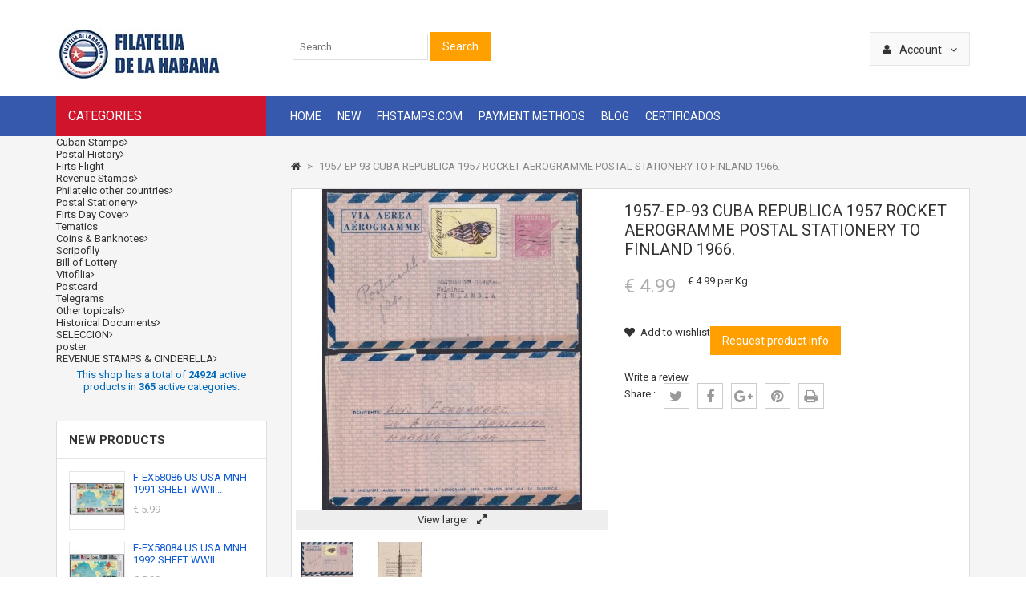

--- FILE ---
content_type: text/html; charset=utf-8
request_url: https://www.filateliadelahabana.es/index.php?id_product=87663&controller=product&id_lang=5
body_size: 18783
content:

<!DOCTYPE HTML>
<!--[if lt IE 7]> <html class="no-js lt-ie9 lt-ie8 lt-ie7" lang="en-US"><![endif]-->
<!--[if IE 7]><html class="no-js lt-ie9 lt-ie8 ie7" lang="en-US"><![endif]-->
<!--[if IE 8]><html class="no-js lt-ie9 ie8" lang="en-US"><![endif]-->
<!--[if gt IE 8]> <html class="no-js ie9" lang="en-US"><![endif]-->
<html lang="en-US">
	<head>
		<meta charset="utf-8" />
		<title>1957-EP-93 CUBA REPUBLICA 1957 ROCKET AEROGRAMME POSTAL STATIONERY TO FINLAND 1966.</title>
					<meta name="description" content="1957-EP-93 CUBA REPUBLICA 1957 ROCKET AEROGRAMME POSTAL STATIONERY TO FINLAND 1966." />
							<meta name="keywords" content="1957-ep-93 cuba republica 1957 rocket aerogramme postal stationery to finland 1966." />
				<meta name="generator" content="PrestaShop" />
		<meta name="robots" content="index,follow" />
		<meta name="viewport" content="width=device-width, minimum-scale=0.25, maximum-scale=1.6, initial-scale=1.0" /> 
		<meta name="apple-mobile-web-app-capable" content="yes" /> 
		<link rel="icon" type="image/vnd.microsoft.icon" href="/img/favicon.ico?1694661942" />
		<link rel="shortcut icon" type="image/x-icon" href="/img/favicon.ico?1694661942" />
														<link rel="stylesheet" href="/themes/MegaShop/css/global.css" type="text/css" media="all" />
																<link rel="stylesheet" href="/themes/MegaShop/css/autoload/bootstrap.css" type="text/css" media="all" />
																<link rel="stylesheet" href="/themes/MegaShop/css/autoload/font-awesome.min.css" type="text/css" media="all" />
																<link rel="stylesheet" href="/themes/MegaShop/css/autoload/tptnResponsive.css" type="text/css" media="all" />
																<link rel="stylesheet" href="/themes/MegaShop/css/product.css" type="text/css" media="all" />
																<link rel="stylesheet" href="/themes/MegaShop/css/print.css" type="text/css" media="print" />
																<link rel="stylesheet" href="/js/jquery/plugins/fancybox/jquery.fancybox.css" type="text/css" media="all" />
																<link rel="stylesheet" href="/js/jquery/plugins/bxslider/jquery.bxslider.css" type="text/css" media="all" />
																<link rel="stylesheet" href="/themes/MegaShop/css/modules/blocklanguages/blocklanguages.css" type="text/css" media="all" />
																<link rel="stylesheet" href="/themes/MegaShop/css/modules/blockcurrencies/blockcurrencies.css" type="text/css" media="all" />
																<link rel="stylesheet" href="/themes/MegaShop/css/modules/blocksearch/blocksearch.css" type="text/css" media="all" />
																<link rel="stylesheet" href="/themes/MegaShop/css/modules/blockcategories/blockcategories.css" type="text/css" media="all" />
																<link rel="stylesheet" href="/themes/MegaShop/css/modules/blocknewsletter/blocknewsletter.css" type="text/css" media="all" />
																<link rel="stylesheet" href="/themes/MegaShop/css/modules/socialsharing/css/socialsharing.css" type="text/css" media="all" />
																<link rel="stylesheet" href="/themes/MegaShop/css/modules/productcomments/productcomments.css" type="text/css" media="all" />
																<link rel="stylesheet" href="/themes/MegaShop/css/modules/blockwishlist/blockwishlist.css" type="text/css" media="all" />
																<link rel="stylesheet" href="/modules/tptnthemeconfig/css/configstyle.css" type="text/css" media="all" />
																<link rel="stylesheet" href="/modules/azgallery/css/slimbox2.css" type="text/css" media="all" />
																<link rel="stylesheet" href="/modules/azgallery/css/azgallery.css" type="text/css" media="all" />
																<link rel="stylesheet" href="/modules/mailalerts/css/mailalerts.css" type="text/css" media="all" />
																<link rel="stylesheet" href="/themes/MegaShop/css/modules/blocktopmenu/css/superfish-modified.css" type="text/css" media="all" />
																<link rel="stylesheet" href="/modules/revsliderprestashop/rs-plugin/css/settings.css" type="text/css" media="all" />
																<link rel="stylesheet" href="/modules/revsliderprestashop/rs-plugin/css/static-captions.css" type="text/css" media="all" />
																<link rel="stylesheet" href="/modules/revsliderprestashop/rs-plugin/css/dynamic-captions.css" type="text/css" media="all" />
																<link rel="stylesheet" href="/modules/revsliderprestashop/css/front.css" type="text/css" media="all" />
																<link rel="stylesheet" href="/modules/prestacookie/prestacookie.css" type="text/css" media="all" />
																<link rel="stylesheet" href="/modules/whatsappchat/views/css/whatsapp.css" type="text/css" media="all" />
																<link rel="stylesheet" href="/modules/whatsappchat/views/css/jBox.min.css" type="text/css" media="all" />
																<link rel="stylesheet" href="/modules/blockmegamenu/css/superfish-modified.css" type="text/css" media="all" />
																<link rel="stylesheet" href="/modules/prestasocial/css/bootstrap.min.css" type="text/css" media="all" />
																<link rel="stylesheet" href="/modules/prestasocial/css/style.css" type="text/css" media="all" />
																<link rel="stylesheet" href="/modules/prestasocial/css/prestasocial.css" type="text/css" media="all" />
																<link rel="stylesheet" href="/themes/MegaShop/css/product_list.css" type="text/css" media="all" />
														<script type="text/javascript">
var FancyboxI18nClose = 'Close';
var FancyboxI18nNext = 'Next';
var FancyboxI18nPrev = 'Previous';
var PS_CATALOG_MODE = false;
var added_to_wishlist = 'The product was successfully added to your wishlist.';
var ajaxsearch = false;
var allowBuyWhenOutOfStock = false;
var attribute_anchor_separator = '-';
var attributesCombinations = [];
var availableLaterValue = '';
var availableNowValue = 'Disponible';
var baseDir = 'https://www.filateliadelahabana.es/';
var baseUri = 'https://www.filateliadelahabana.es/index.php';
var blocksearch_type = 'top';
var confirm_report_message = 'Are you sure that you want to report this comment?';
var contentOnly = false;
var currency = {"id":1,"name":"DOLAR","iso_code":"USD","iso_code_num":"840","sign":"\u20ac","blank":"1","conversion_rate":"1.000000","deleted":"0","format":"1","decimals":"1","active":"1","prefix":"\u20ac ","suffix":"","id_shop_list":null,"force_id":false};
var currencyBlank = 1;
var currencyFormat = 1;
var currencyRate = 1;
var currencySign = '€';
var currentDate = '2026-01-26 03:02:25';
var customerGroupWithoutTax = false;
var customizationFields = false;
var customizationId = null;
var default_eco_tax = 0;
var displayList = false;
var displayPrice = 0;
var doesntExist = 'This combination does not exist for this product. Please select another combination.';
var doesntExistNoMore = 'This product is no longer in stock';
var doesntExistNoMoreBut = 'with those attributes but is available with others.';
var ecotaxTax_rate = 0;
var fieldRequired = 'Please fill in all the required fields before saving your customization.';
var groupReduction = 0;
var highDPI = false;
var idDefaultImage = 158104;
var id_lang = 5;
var id_product = 87663;
var img_prod_dir = 'https://www.filateliadelahabana.es/img/p/';
var img_ps_dir = 'https://www.filateliadelahabana.es/img/';
var instantsearch = false;
var isGuest = 0;
var isLogged = 0;
var isMobile = false;
var jqZoomEnabled = false;
var loggin_required = 'You must be logged in to manage your wishlist.';
var maxQuantityToAllowDisplayOfLastQuantityMessage = 0;
var minimalQuantity = 1;
var moderation_active = true;
var mywishlist_url = 'https://www.filateliadelahabana.es/index.php?fc=module&module=blockwishlist&controller=mywishlist&id_lang=5';
var noTaxForThisProduct = true;
var oosHookJsCodeFunctions = [];
var page_name = 'product';
var placeholder_blocknewsletter = 'Enter your e-mail';
var priceDisplayMethod = 0;
var priceDisplayPrecision = 2;
var productAvailableForOrder = false;
var productBasePriceTaxExcl = 4.99;
var productBasePriceTaxExcluded = 4.99;
var productBasePriceTaxIncl = 4.99;
var productHasAttributes = false;
var productPrice = 4.99;
var productPriceTaxExcluded = 4.99;
var productPriceTaxIncluded = 4.99;
var productPriceWithoutReduction = 4.99;
var productReference = '';
var productShowPrice = true;
var productUnitPriceRatio = 1;
var product_fileButtonHtml = 'Choose File';
var product_fileDefaultHtml = 'No file selected';
var product_specific_price = [];
var productcomment_added = 'Your comment has been added!';
var productcomment_added_moderation = 'Your comment has been added and will be available once approved by a moderator.';
var productcomment_ok = 'OK';
var productcomment_title = 'New comment';
var productcomments_controller_url = 'https://www.filateliadelahabana.es/index.php?fc=module&module=productcomments&controller=default&id_lang=5';
var productcomments_url_rewrite = false;
var quantitiesDisplayAllowed = true;
var quantityAvailable = 1;
var quickView = false;
var reduction_percent = 0;
var reduction_price = 0;
var roundMode = 2;
var secure_key = '36bd675413fab9b82861082ddd37c878';
var sharing_img = 'https://www.filateliadelahabana.es/img/p/1/5/8/1/0/4/158104.jpg';
var sharing_name = '1957-EP-93 CUBA REPUBLICA 1957 ROCKET AEROGRAMME POSTAL STATIONERY TO FINLAND 1966.';
var sharing_url = 'https://www.filateliadelahabana.es/index.php?id_product=87663&controller=product&id_lang=5';
var specific_currency = false;
var specific_price = 0;
var static_token = '9eacf16f722c31ff6f0b8bd668fffc8a';
var stock_management = 1;
var taxRate = 0;
var token = '9eacf16f722c31ff6f0b8bd668fffc8a';
var uploading_in_progress = 'Uploading in progress, please be patient.';
var usingSecureMode = true;
var wishlistProductsIds = false;
</script>

						<script type="text/javascript" src="/js/jquery/jquery-1.11.0.min.js"></script>
						<script type="text/javascript" src="/js/jquery/jquery-migrate-1.2.1.min.js"></script>
						<script type="text/javascript" src="/js/jquery/plugins/jquery.easing.js"></script>
						<script type="text/javascript" src="/js/tools.js"></script>
						<script type="text/javascript" src="/themes/MegaShop/js/global.js"></script>
						<script type="text/javascript" src="/themes/MegaShop/js/autoload/10-bootstrap.min.js"></script>
						<script type="text/javascript" src="/themes/MegaShop/js/autoload/15-jquery.total-storage.min.js"></script>
						<script type="text/javascript" src="/themes/MegaShop/js/autoload/carousel.js"></script>
						<script type="text/javascript" src="/themes/MegaShop/js/autoload/tptncategories.js"></script>
						<script type="text/javascript" src="/themes/MegaShop/js/products-comparison.js"></script>
						<script type="text/javascript" src="/js/jquery/plugins/fancybox/jquery.fancybox.js"></script>
						<script type="text/javascript" src="/js/jquery/plugins/jquery.idTabs.js"></script>
						<script type="text/javascript" src="/js/jquery/plugins/jquery.scrollTo.js"></script>
						<script type="text/javascript" src="/js/jquery/plugins/jquery.serialScroll.js"></script>
						<script type="text/javascript" src="/js/jquery/plugins/bxslider/jquery.bxslider.js"></script>
						<script type="text/javascript" src="/themes/MegaShop/js/product.js"></script>
						<script type="text/javascript" src="/themes/MegaShop/js/tools/treeManagement.js"></script>
						<script type="text/javascript" src="/themes/MegaShop/js/modules/blocknewsletter/blocknewsletter.js"></script>
						<script type="text/javascript" src="/modules/socialsharing/js/socialsharing.js"></script>
						<script type="text/javascript" src="/modules/productcomments/js/jquery.rating.pack.js"></script>
						<script type="text/javascript" src="/themes/MegaShop/js/modules/blockwishlist/js/ajax-wishlist.js"></script>
						<script type="text/javascript" src="/js/jquery/plugins/jquery.cooki-plugin.js"></script>
						<script type="text/javascript" src="/modules/tptnthemeconfig/js/colorpicker.js"></script>
						<script type="text/javascript" src="/modules/tptnthemeconfig/js/configjs.js"></script>
						<script type="text/javascript" src="/modules/azgallery/js/slimbox2.js"></script>
						<script type="text/javascript" src="/themes/MegaShop/js/modules/mailalerts/mailalerts.js"></script>
						<script type="text/javascript" src="/themes/MegaShop/js/modules/blocktopmenu/js/hoverIntent.js"></script>
						<script type="text/javascript" src="/themes/MegaShop/js/modules/blocktopmenu/js/superfish-modified.js"></script>
						<script type="text/javascript" src="/themes/MegaShop/js/modules/blocktopmenu/js/blocktopmenu.js"></script>
						<script type="text/javascript" src="/modules/ganalytics/views/js/GoogleAnalyticActionLib.js"></script>
						<script type="text/javascript" src="/modules/revsliderprestashop/rs-plugin/js/jquery.themepunch.plugins.min.js"></script>
						<script type="text/javascript" src="/modules/revsliderprestashop/rs-plugin/js/jquery.themepunch.revolution.min.js"></script>
						<script type="text/javascript" src="/modules/blockmegamenu/js/hoverIntent.js"></script>
						<script type="text/javascript" src="/modules/blockmegamenu/js/superfish-modified.js"></script>
						<script type="text/javascript" src="/modules/prestasocial/js/prestasocial.js"></script>
						<script type="text/javascript" src="/modules/prestasocial/js/bootstrap.min.js"></script>
						<script type="text/javascript" src="/modules/productcomments/js/jquery.textareaCounter.plugin.js"></script>
						<script type="text/javascript" src="/themes/MegaShop/js/modules/productcomments/js/productcomments.js"></script>
							<meta property="og:type" content="product" />
<meta property="og:url" content="https://www.filateliadelahabana.es/index.php?id_product=87663&controller=product&id_lang=5&id_lang=5" />
<meta property="og:title" content="1957-EP-93 CUBA REPUBLICA 1957 ROCKET AEROGRAMME POSTAL STATIONERY TO FINLAND 1966." />
<meta property="og:site_name" content="Filatelia de la Habana" />
<meta property="og:description" content="1957-EP-93 CUBA REPUBLICA 1957 ROCKET AEROGRAMME POSTAL STATIONERY TO FINLAND 1966." />
<meta property="og:image" content="https://www.filateliadelahabana.es/img/p/1/5/8/1/0/4/158104-large_default.jpg" />
<meta property="product:pretax_price:amount" content="4.99" />
<meta property="product:pretax_price:currency" content="USD" />
<meta property="product:price:amount" content="4.99" />
<meta property="product:price:currency" content="USD" />
<!-- Begin elevateZoom Header block -->
<link rel="stylesheet" type="text/css" href="https://www.filateliadelahabana.es/modules/elevatezoom/css/styles.css" />
<script type="text/javascript" src="https://www.filateliadelahabana.es/modules/elevatezoom/js/jquery.elevatezoom.min.js"></script>
<script type="text/javascript">			
	var zoom_type = 'window';
	var zoom_fade_in = 400;
    var zoom_fade_out = 550;
	var zoom_cursor_type = 'crosshair';
	var zoom_window_pos = 1;
	var zoom_scroll = false;
	var zoom_easing = true;
	var zoom_tint = false;
	var zoom_tint_color = '#333';
	var zoom_tint_opacity = 0.4;
    var zoom_lens_shape = 'round';
    var zoom_lens_size  = 1200;
</script>
<script type="text/javascript">


	$(document).ready(function(){
		$("a.product_image img").elevateZoom({zoomType : "lens", lensShape : "round", lensSize : 200});
	});

</script>
<!-- End elevateZoom Header block -->
			<script type="text/javascript">
				(window.gaDevIds=window.gaDevIds||[]).push('d6YPbH');
				(function(i,s,o,g,r,a,m){i['GoogleAnalyticsObject']=r;i[r]=i[r]||function(){
				(i[r].q=i[r].q||[]).push(arguments)},i[r].l=1*new Date();a=s.createElement(o),
				m=s.getElementsByTagName(o)[0];a.async=1;a.src=g;m.parentNode.insertBefore(a,m)
				})(window,document,'script','//www.google-analytics.com/analytics.js','ga');
				ga('create', 'UA-54133834-1', 'auto');
				ga('require', 'ec');</script> <script type="text/javascript">
						var checkCaptchaUrl ="/modules/eicaptcha/eicaptcha-ajax.php";
						var RecaptachKey = "6LdLbkwUAAAAAI8P1iwfEPm0yTYgJ7kk38SIClBu";
						var RecaptchaTheme = "light";
					</script>
					<script src="https://www.google.com/recaptcha/api.js?onload=onloadCallback&render=explicit&hl=en" async defer></script>
					<script type="text/javascript" src="/modules/eicaptcha//views/js/eicaptcha-modules.js"></script>
		<link rel="stylesheet" href="https://fonts.googleapis.com/css?family=Roboto:400,700" type="text/css" media="all" />
		<script type="text/javascript">
// <![CDATA[
	var tptntopbkg_default = '3759AD',
		tptntitlebkg_default = 'cf142b',
		tptncartbkg_default = 'F5535E',
		tptnbtnbkg_default = 'FF9F00',
		tptnpnameclr_default = '105BD5',
		tptnnewbkg_default = '2AC97A',
		tptnsalebkg_default = 'cf142b',
		tptnpriceclr_default = 'aeaeae';
//]]>
</script>

<style type="text/css">
	#header-row {border-bottom:50px solid #3759AD;}
	#top-categ span,
	#tptnmobilemenu .toggler {background-color:#cf142b;}
	.shopping_cart {background-color:#F5535E;}
	.product-name a,
	.product-name {color:#105BD5;}
	.new-box {background-color:#2AC97A;}
	.sale-box {background-color:#cf142b;}
	.column .price,
	.tptncarousel .price,
	ul.product_list .price,
	.content_prices .our_price_display {color:#aeaeae;}
	.tptncarousel .functional-buttons a,
	ul.product_list .functional-buttons a,
	button,
	input.button_mini,
	input.button_small,
	input.button,
	input.button_large,
	input.exclusive_mini,
	input.exclusive_small,
	input.exclusive,
	input.exclusive_large,
	a.button_mini,
	a.button_small,
	a.button,
	a.button_large,
	a.exclusive_mini,
	a.exclusive_small,
	a.exclusive,
	a.exclusive_large,
	span.button_mini,
	span.button_small,
	span.button,
	span.button_large,
	span.exclusive_mini,
	span.exclusive_small,
	span.exclusive,
	span.exclusive_large {background:#FF9F00;}
</style>
	</head>

	<body id="product" class="product product-87663 product-1957-ep-93-cuba-republica-1957-rocket-aerogramme-postal-stationery-to-finland-1966 category-3625 category-22691 show-left-column hide-right-column lang_en">
			
		

		<div id="page">
			
			<header id="header">
												<div id="banner-row">
					<div class="container">
						 
					</div>
				</div>
																<div class="container">
				<div id="nav-row">
					<div class="toggler">
						<i class="fa fa-user left"></i>
						<span class="hidden-xs">
							Account
							<i class="fa fa-angle-down right"></i>
						</span>
					</div>
					<div class="toogle_content"><div id="tptnuserinfo">
<ul>
			<li>
			<a class="login" href="https://www.filateliadelahabana.es/index.php?controller=my-account" rel="nofollow" title="Sign in">Sign in</a>
		</li>
		<li>
			<a href="https://www.filateliadelahabana.es/index.php?controller=my-account" rel="nofollow" title="Register">Register</a>
		</li>
	</ul>
</div><!-- Block languages module -->
	<div id="languages-block-top" class="languages-block">
		<p>Language:</p>
		<ul id="first-languages" class="languages-block_ul">
							<li >
																				<a href="https://www.filateliadelahabana.es/index.php?id_product=87663&amp;controller=product&amp;id_lang=1" title="Español" rel="alternate" hreflang="es">
														es
									</a>
								</li>
							<li class="selected">
					
					<span>
									en
									</span>
								</li>
					</ul>
	</div>
<!-- /Block languages module -->
<!-- Block currencies module -->
	<div id="currencies-block-top">
		<form id="setCurrency" action="/index.php?id_product=87663&amp;controller=product&amp;id_lang=5" method="post">
			<input type="hidden" name="id_currency" id="id_currency" value=""/>
			<input type="hidden" name="SubmitCurrency" value="" />
			<p>Currency:</p>
			<ul id="first-currencies" class="currencies_ul">
																									<li class="selected">
												<span>
													USD
												</span>
											</li>
																									<li >
												<a href="javascript:setCurrency(2);" rel="nofollow" title="EURO (EUR)">
													EUR
												</a>
											</li>
							</ul>
		</form>
	</div>
<!-- /Block currencies module --></div>
				</div>
				</div>
								<div id="header-row">
					<div class="container">
						<div id="header_logo">
							<a href="https://www.filateliadelahabana.es/" title="Filatelia de la Habana">
								<img class="logo img-responsive" src="https://www.filateliadelahabana.es/img/logo.jpg" alt="Filatelia de la Habana" width="261" height="65"/>
							</a>
						</div>
						<div id="top-categ" class="hidden-md hidden-sm hidden-xs">
							<span>Categories</span>
						</div>
						<!-- Block search module TOP -->
<div id="search_block_top">
	<form id="searchbox" method="get" action="//www.filateliadelahabana.es/index.php?controller=search" >
		<input type="hidden" name="controller" value="search" />
		<input type="hidden" name="orderby" value="position" />
		<input type="hidden" name="orderway" value="desc" />
		<input class="search_query form-control" type="text" id="search_query_top" name="search_query" placeholder="Search" value="" />
		<button type="submit" name="submit_search" class="btn btn-default button-search">
			<span>Search</span>
		</button>
	</form>
</div>
<!-- /Block search module TOP -->
<div id="tptnheaderlinks" class="hidden-xs hidden-sm hidden-md">
<ul>
		<li>
		<a href="http://filateliadelahabana.com/">Home</a>
	</li>
	<li>
		<a href="https://www.filateliadelahabana.com/index.php?controller=new-products">NEW</a>
	</li>
	<li>
		<a href="https://fhstamps.com//">FHstamps.com</a>
	</li>
	<li>
		<a href="http://www.filateliadelahabana.com/en/content/10-formas-de-pago">Payment methods</a>
	</li>
	<li>
		<a href="https://www.filateliadelahabana.com/index.php?fc=module&module=smartblog&controller=category&id_lang=1">BLOG</a>
	</li>
	<li>
		<a href="">Certificados</a>
	</li>
</ul>
</div>
<div id="fb-root"></div>
<script>
    // Additional JS functions here
    window.fbAsyncInit = function() {
        FB.init({
            appId: 236589476531542, // App ID
            status: true, // check login status
            cookie: true, // enable cookies to allow the server to access the session
            xfbml: true  // parse XFBML
        });

    };

    // Load the SDK asynchronously
    (function(d) {
        var js, id = 'facebook-jssdk', ref = d.getElementsByTagName('script')[0];
        if (d.getElementById(id)) {
            return;
        }
        js = d.createElement('script');
        js.id = id;
        js.async = true;
        js.src = "//connect.facebook.net/en_US/all.js";
        ref.parentNode.insertBefore(js, ref);
    }(document));

    $('.facebook-login-trigger').click(function() {
         $("#center_column").prepend( '<p class="fb-login-form-loading"><img alt="" src="'+baseDir+'img/loader.gif"></p>' );
         $("#create-account_form").addClass('fb-form-loading');
         $("#login_form").addClass('fb-form-loading');
      FB.login(function(response) {
            console.log(response);
            if (response.status === 'connected') {
            var accessToken = response.authResponse.accessToken;
            $.post(document.URL, { "accessToken": accessToken, "ajaxsumbit": true, "formplace": 'first' },
                    function(data,event) {
                        if (data.type == 'newuser') {
                            $('#email_create').val(data.email);
                            $('#create-account_form').submit();
                                                    }else if(data.type == 'existuser'){
                            if(data.redirecturl){
                            document.location.href = data.redirecturl;
                            }else{
                                location.reload();
                            }
                        }
                    }, "json");
            }else{
                $(".fb-login-form-loading").html('');
                $("#create-account_form").removeClass('fb-form-loading');
                $("#login_form").removeClass('fb-form-loading');
            }
        
        }, { scope: 'email,user_birthday' });
            
        return false;
    });

</script>
    					</div>
				</div>
			</header>
			
			<div id="columns" class="clearfix">
				<div class="container">
				<div class="row">
								<div id="left_column" class="column col-xs-12 col-lg-3"><!-- Block categories module -->
<div id="categories_block_left" class="hidden-md hidden-sm hidden-xs">
	<div class="tptn-vertical-mega-menu">
		<ul id="mega-1" class="menu right">
									
<li >
	<a href="https://www.filateliadelahabana.es/index.php?id_category=6&amp;controller=category&amp;id_lang=5" 		title="Cuban Stamps">Cuban Stamps</a>
			<ul>
									
<li >
	<a href="https://www.filateliadelahabana.es/index.php?id_category=7&amp;controller=category&amp;id_lang=5" 		title="Stamps">Stamps</a>
			<ul>
									
<li >
	<a href="https://www.filateliadelahabana.es/index.php?id_category=68&amp;controller=category&amp;id_lang=5" 		title="Firts Issue">Firts Issue</a>
	</li>

												
<li >
	<a href="https://www.filateliadelahabana.es/index.php?id_category=69&amp;controller=category&amp;id_lang=5" 		title="Isabel II">Isabel II</a>
	</li>

												
<li >
	<a href="https://www.filateliadelahabana.es/index.php?id_category=70&amp;controller=category&amp;id_lang=5" 		title="Republic &amp; Amadeo I">Republic &amp; Amadeo I</a>
	</li>

												
<li >
	<a href="https://www.filateliadelahabana.es/index.php?id_category=71&amp;controller=category&amp;id_lang=5" 		title="ALFONSO XII">ALFONSO XII</a>
	</li>

												
<li >
	<a href="https://www.filateliadelahabana.es/index.php?id_category=72&amp;controller=category&amp;id_lang=5" 		title="ALFONSO XIII">ALFONSO XIII</a>
	</li>

												
<li >
	<a href="https://www.filateliadelahabana.es/index.php?id_category=73&amp;controller=category&amp;id_lang=5" 		title="Mambi Mail">Mambi Mail</a>
	</li>

												
<li >
	<a href="https://www.filateliadelahabana.es/index.php?id_category=74&amp;controller=category&amp;id_lang=5" 		title="US Ocupation">US Ocupation</a>
	</li>

												
<li >
	<a href="https://www.filateliadelahabana.es/index.php?id_category=60&amp;controller=category&amp;id_lang=5" 		title="Telegraph &amp; Telegrams">Telegraph &amp; Telegrams</a>
	</li>

												
<li >
	<a href="https://www.filateliadelahabana.es/index.php?id_category=1029&amp;controller=category&amp;id_lang=5" 		title="1902-1920">1902-1920</a>
			<ul>
									
<li >
	<a href="https://www.filateliadelahabana.es/index.php?id_category=1508&amp;controller=category&amp;id_lang=5" 		title="1902">1902</a>
	</li>

												
<li >
	<a href="https://www.filateliadelahabana.es/index.php?id_category=1509&amp;controller=category&amp;id_lang=5" 		title="1905-07">1905-07</a>
	</li>

												
<li >
	<a href="https://www.filateliadelahabana.es/index.php?id_category=1510&amp;controller=category&amp;id_lang=5" 		title="1910">1910</a>
	</li>

												
<li >
	<a href="https://www.filateliadelahabana.es/index.php?id_category=1511&amp;controller=category&amp;id_lang=5" 		title="1911">1911</a>
	</li>

												
<li >
	<a href="https://www.filateliadelahabana.es/index.php?id_category=1512&amp;controller=category&amp;id_lang=5" 		title="1914">1914</a>
	</li>

												
<li >
	<a href="https://www.filateliadelahabana.es/index.php?id_category=1513&amp;controller=category&amp;id_lang=5" 		title="1917-1930. Emision de los Patriotas">1917-1930. Emision de los Patriotas</a>
	</li>

												
<li >
	<a href="https://www.filateliadelahabana.es/index.php?id_category=1514&amp;controller=category&amp;id_lang=5" 		title="1917. Emision de la Revolucion de la Chambelona">1917. Emision de la Revolucion de la Chambelona</a>
	</li>

												
<li class="last">
	<a href="https://www.filateliadelahabana.es/index.php?id_category=1524&amp;controller=category&amp;id_lang=5" 		title="1916">1916</a>
	</li>

							</ul>
	</li>

												
<li >
	<a href="https://www.filateliadelahabana.es/index.php?id_category=1030&amp;controller=category&amp;id_lang=5" 		title="1921-1939">1921-1939</a>
			<ul>
									
<li >
	<a href="https://www.filateliadelahabana.es/index.php?id_category=1515&amp;controller=category&amp;id_lang=5" 		title="1925-26. Patriotas Imperforados">1925-26. Patriotas Imperforados</a>
	</li>

												
<li >
	<a href="https://www.filateliadelahabana.es/index.php?id_category=1516&amp;controller=category&amp;id_lang=5" 		title="1927-28">1927-28</a>
	</li>

												
<li >
	<a href="https://www.filateliadelahabana.es/index.php?id_category=1517&amp;controller=category&amp;id_lang=5" 		title="1929-30">1929-30</a>
	</li>

												
<li >
	<a href="https://www.filateliadelahabana.es/index.php?id_category=1518&amp;controller=category&amp;id_lang=5" 		title="1930-32. Correo Aereo">1930-32. Correo Aereo</a>
	</li>

												
<li >
	<a href="https://www.filateliadelahabana.es/index.php?id_category=1519&amp;controller=category&amp;id_lang=5" 		title="1933-35">1933-35</a>
	</li>

												
<li >
	<a href="https://www.filateliadelahabana.es/index.php?id_category=1520&amp;controller=category&amp;id_lang=5" 		title="1936">1936</a>
	</li>

												
<li >
	<a href="https://www.filateliadelahabana.es/index.php?id_category=1521&amp;controller=category&amp;id_lang=5" 		title="1936">1936</a>
	</li>

												
<li >
	<a href="https://www.filateliadelahabana.es/index.php?id_category=1522&amp;controller=category&amp;id_lang=5" 		title="1937">1937</a>
	</li>

												
<li class="last">
	<a href="https://www.filateliadelahabana.es/index.php?id_category=1523&amp;controller=category&amp;id_lang=5" 		title="1938-39">1938-39</a>
	</li>

							</ul>
	</li>

												
<li >
	<a href="https://www.filateliadelahabana.es/index.php?id_category=1031&amp;controller=category&amp;id_lang=5" 		title="1940-1949">1940-1949</a>
			<ul>
									
<li >
	<a href="https://www.filateliadelahabana.es/index.php?id_category=1488&amp;controller=category&amp;id_lang=5" 		title="1940">1940</a>
	</li>

												
<li >
	<a href="https://www.filateliadelahabana.es/index.php?id_category=1489&amp;controller=category&amp;id_lang=5" 		title="1941">1941</a>
	</li>

												
<li >
	<a href="https://www.filateliadelahabana.es/index.php?id_category=1490&amp;controller=category&amp;id_lang=5" 		title="1942">1942</a>
	</li>

												
<li >
	<a href="https://www.filateliadelahabana.es/index.php?id_category=1491&amp;controller=category&amp;id_lang=5" 		title="1943">1943</a>
	</li>

												
<li >
	<a href="https://www.filateliadelahabana.es/index.php?id_category=1492&amp;controller=category&amp;id_lang=5" 		title="1944">1944</a>
	</li>

												
<li >
	<a href="https://www.filateliadelahabana.es/index.php?id_category=1493&amp;controller=category&amp;id_lang=5" 		title="1945">1945</a>
	</li>

												
<li >
	<a href="https://www.filateliadelahabana.es/index.php?id_category=1494&amp;controller=category&amp;id_lang=5" 		title="1946">1946</a>
	</li>

												
<li >
	<a href="https://www.filateliadelahabana.es/index.php?id_category=1495&amp;controller=category&amp;id_lang=5" 		title="1947">1947</a>
	</li>

												
<li >
	<a href="https://www.filateliadelahabana.es/index.php?id_category=1496&amp;controller=category&amp;id_lang=5" 		title="1948">1948</a>
	</li>

												
<li class="last">
	<a href="https://www.filateliadelahabana.es/index.php?id_category=1497&amp;controller=category&amp;id_lang=5" 		title="1949">1949</a>
	</li>

							</ul>
	</li>

												
<li >
	<a href="https://www.filateliadelahabana.es/index.php?id_category=1032&amp;controller=category&amp;id_lang=5" 		title="1950-1958">1950-1958</a>
			<ul>
									
<li >
	<a href="https://www.filateliadelahabana.es/index.php?id_category=1498&amp;controller=category&amp;id_lang=5" 		title="1950">1950</a>
	</li>

												
<li >
	<a href="https://www.filateliadelahabana.es/index.php?id_category=1499&amp;controller=category&amp;id_lang=5" 		title="1951">1951</a>
	</li>

												
<li >
	<a href="https://www.filateliadelahabana.es/index.php?id_category=1500&amp;controller=category&amp;id_lang=5" 		title="1952">1952</a>
	</li>

												
<li >
	<a href="https://www.filateliadelahabana.es/index.php?id_category=1501&amp;controller=category&amp;id_lang=5" 		title="1953">1953</a>
	</li>

												
<li >
	<a href="https://www.filateliadelahabana.es/index.php?id_category=1502&amp;controller=category&amp;id_lang=5" 		title="1954">1954</a>
	</li>

												
<li >
	<a href="https://www.filateliadelahabana.es/index.php?id_category=1503&amp;controller=category&amp;id_lang=5" 		title="1955">1955</a>
	</li>

												
<li >
	<a href="https://www.filateliadelahabana.es/index.php?id_category=1504&amp;controller=category&amp;id_lang=5" 		title="1956">1956</a>
	</li>

												
<li >
	<a href="https://www.filateliadelahabana.es/index.php?id_category=1505&amp;controller=category&amp;id_lang=5" 		title="1957">1957</a>
	</li>

												
<li class="last">
	<a href="https://www.filateliadelahabana.es/index.php?id_category=1506&amp;controller=category&amp;id_lang=5" 		title="1958">1958</a>
	</li>

							</ul>
	</li>

												
<li >
	<a href="https://www.filateliadelahabana.es/index.php?id_category=1033&amp;controller=category&amp;id_lang=5" 		title="1959-1969">1959-1969</a>
			<ul>
									
<li >
	<a href="https://www.filateliadelahabana.es/index.php?id_category=1525&amp;controller=category&amp;id_lang=5" 		title="1959">1959</a>
	</li>

												
<li >
	<a href="https://www.filateliadelahabana.es/index.php?id_category=1526&amp;controller=category&amp;id_lang=5" 		title="1960">1960</a>
	</li>

												
<li >
	<a href="https://www.filateliadelahabana.es/index.php?id_category=1527&amp;controller=category&amp;id_lang=5" 		title="1961">1961</a>
	</li>

												
<li >
	<a href="https://www.filateliadelahabana.es/index.php?id_category=1528&amp;controller=category&amp;id_lang=5" 		title="1962">1962</a>
	</li>

												
<li >
	<a href="https://www.filateliadelahabana.es/index.php?id_category=1529&amp;controller=category&amp;id_lang=5" 		title="1963">1963</a>
	</li>

												
<li >
	<a href="https://www.filateliadelahabana.es/index.php?id_category=1530&amp;controller=category&amp;id_lang=5" 		title="1964">1964</a>
	</li>

												
<li >
	<a href="https://www.filateliadelahabana.es/index.php?id_category=1531&amp;controller=category&amp;id_lang=5" 		title="1965">1965</a>
	</li>

												
<li >
	<a href="https://www.filateliadelahabana.es/index.php?id_category=1532&amp;controller=category&amp;id_lang=5" 		title="1966">1966</a>
	</li>

												
<li >
	<a href="https://www.filateliadelahabana.es/index.php?id_category=1533&amp;controller=category&amp;id_lang=5" 		title="1967">1967</a>
	</li>

												
<li >
	<a href="https://www.filateliadelahabana.es/index.php?id_category=1534&amp;controller=category&amp;id_lang=5" 		title="1968">1968</a>
	</li>

												
<li class="last">
	<a href="https://www.filateliadelahabana.es/index.php?id_category=1535&amp;controller=category&amp;id_lang=5" 		title="1969">1969</a>
	</li>

							</ul>
	</li>

												
<li >
	<a href="https://www.filateliadelahabana.es/index.php?id_category=1034&amp;controller=category&amp;id_lang=5" 		title="1980-1989">1980-1989</a>
			<ul>
									
<li >
	<a href="https://www.filateliadelahabana.es/index.php?id_category=1536&amp;controller=category&amp;id_lang=5" 		title="1970">1970</a>
	</li>

												
<li >
	<a href="https://www.filateliadelahabana.es/index.php?id_category=1537&amp;controller=category&amp;id_lang=5" 		title="1971">1971</a>
	</li>

												
<li >
	<a href="https://www.filateliadelahabana.es/index.php?id_category=1538&amp;controller=category&amp;id_lang=5" 		title="1972">1972</a>
	</li>

												
<li >
	<a href="https://www.filateliadelahabana.es/index.php?id_category=1539&amp;controller=category&amp;id_lang=5" 		title="1973">1973</a>
	</li>

												
<li >
	<a href="https://www.filateliadelahabana.es/index.php?id_category=1540&amp;controller=category&amp;id_lang=5" 		title="1974">1974</a>
	</li>

												
<li >
	<a href="https://www.filateliadelahabana.es/index.php?id_category=1541&amp;controller=category&amp;id_lang=5" 		title="1975">1975</a>
	</li>

												
<li >
	<a href="https://www.filateliadelahabana.es/index.php?id_category=1542&amp;controller=category&amp;id_lang=5" 		title="1976">1976</a>
	</li>

												
<li >
	<a href="https://www.filateliadelahabana.es/index.php?id_category=1543&amp;controller=category&amp;id_lang=5" 		title="1977">1977</a>
	</li>

												
<li >
	<a href="https://www.filateliadelahabana.es/index.php?id_category=1544&amp;controller=category&amp;id_lang=5" 		title="1978">1978</a>
	</li>

												
<li class="last">
	<a href="https://www.filateliadelahabana.es/index.php?id_category=1545&amp;controller=category&amp;id_lang=5" 		title="1979">1979</a>
	</li>

							</ul>
	</li>

												
<li >
	<a href="https://www.filateliadelahabana.es/index.php?id_category=1035&amp;controller=category&amp;id_lang=5" 		title="1980-1989">1980-1989</a>
			<ul>
									
<li >
	<a href="https://www.filateliadelahabana.es/index.php?id_category=1546&amp;controller=category&amp;id_lang=5" 		title="1980">1980</a>
	</li>

												
<li >
	<a href="https://www.filateliadelahabana.es/index.php?id_category=1547&amp;controller=category&amp;id_lang=5" 		title="1981">1981</a>
	</li>

												
<li >
	<a href="https://www.filateliadelahabana.es/index.php?id_category=1548&amp;controller=category&amp;id_lang=5" 		title="1982">1982</a>
	</li>

												
<li >
	<a href="https://www.filateliadelahabana.es/index.php?id_category=1549&amp;controller=category&amp;id_lang=5" 		title="1983">1983</a>
	</li>

												
<li >
	<a href="https://www.filateliadelahabana.es/index.php?id_category=1550&amp;controller=category&amp;id_lang=5" 		title="1984">1984</a>
	</li>

												
<li >
	<a href="https://www.filateliadelahabana.es/index.php?id_category=1551&amp;controller=category&amp;id_lang=5" 		title="1985">1985</a>
	</li>

												
<li >
	<a href="https://www.filateliadelahabana.es/index.php?id_category=1552&amp;controller=category&amp;id_lang=5" 		title="1986">1986</a>
	</li>

												
<li >
	<a href="https://www.filateliadelahabana.es/index.php?id_category=1553&amp;controller=category&amp;id_lang=5" 		title="1987">1987</a>
	</li>

												
<li >
	<a href="https://www.filateliadelahabana.es/index.php?id_category=1554&amp;controller=category&amp;id_lang=5" 		title="1988">1988</a>
	</li>

												
<li class="last">
	<a href="https://www.filateliadelahabana.es/index.php?id_category=1555&amp;controller=category&amp;id_lang=5" 		title="1989">1989</a>
	</li>

							</ul>
	</li>

												
<li >
	<a href="https://www.filateliadelahabana.es/index.php?id_category=1036&amp;controller=category&amp;id_lang=5" 		title="1990-1999">1990-1999</a>
			<ul>
									
<li >
	<a href="https://www.filateliadelahabana.es/index.php?id_category=1556&amp;controller=category&amp;id_lang=5" 		title="1990">1990</a>
	</li>

												
<li >
	<a href="https://www.filateliadelahabana.es/index.php?id_category=1557&amp;controller=category&amp;id_lang=5" 		title="1991">1991</a>
	</li>

												
<li >
	<a href="https://www.filateliadelahabana.es/index.php?id_category=1558&amp;controller=category&amp;id_lang=5" 		title="1992">1992</a>
	</li>

												
<li >
	<a href="https://www.filateliadelahabana.es/index.php?id_category=1559&amp;controller=category&amp;id_lang=5" 		title="1993">1993</a>
	</li>

												
<li >
	<a href="https://www.filateliadelahabana.es/index.php?id_category=1560&amp;controller=category&amp;id_lang=5" 		title="1994">1994</a>
	</li>

												
<li >
	<a href="https://www.filateliadelahabana.es/index.php?id_category=1561&amp;controller=category&amp;id_lang=5" 		title="1995">1995</a>
	</li>

												
<li >
	<a href="https://www.filateliadelahabana.es/index.php?id_category=1562&amp;controller=category&amp;id_lang=5" 		title="1996">1996</a>
	</li>

												
<li >
	<a href="https://www.filateliadelahabana.es/index.php?id_category=1563&amp;controller=category&amp;id_lang=5" 		title="1997">1997</a>
	</li>

												
<li >
	<a href="https://www.filateliadelahabana.es/index.php?id_category=1564&amp;controller=category&amp;id_lang=5" 		title="1998">1998</a>
	</li>

												
<li class="last">
	<a href="https://www.filateliadelahabana.es/index.php?id_category=1565&amp;controller=category&amp;id_lang=5" 		title="1999">1999</a>
	</li>

							</ul>
	</li>

												
<li >
	<a href="https://www.filateliadelahabana.es/index.php?id_category=1038&amp;controller=category&amp;id_lang=5" 		title="2000-2009">2000-2009</a>
			<ul>
									
<li >
	<a href="https://www.filateliadelahabana.es/index.php?id_category=1566&amp;controller=category&amp;id_lang=5" 		title="2000">2000</a>
	</li>

												
<li >
	<a href="https://www.filateliadelahabana.es/index.php?id_category=1567&amp;controller=category&amp;id_lang=5" 		title="2001">2001</a>
	</li>

												
<li >
	<a href="https://www.filateliadelahabana.es/index.php?id_category=1568&amp;controller=category&amp;id_lang=5" 		title="2002">2002</a>
	</li>

												
<li >
	<a href="https://www.filateliadelahabana.es/index.php?id_category=1569&amp;controller=category&amp;id_lang=5" 		title="2003">2003</a>
	</li>

												
<li >
	<a href="https://www.filateliadelahabana.es/index.php?id_category=1570&amp;controller=category&amp;id_lang=5" 		title="2003">2003</a>
	</li>

												
<li >
	<a href="https://www.filateliadelahabana.es/index.php?id_category=1571&amp;controller=category&amp;id_lang=5" 		title="2005">2005</a>
	</li>

												
<li >
	<a href="https://www.filateliadelahabana.es/index.php?id_category=1572&amp;controller=category&amp;id_lang=5" 		title="2006">2006</a>
	</li>

												
<li >
	<a href="https://www.filateliadelahabana.es/index.php?id_category=1573&amp;controller=category&amp;id_lang=5" 		title="2007">2007</a>
	</li>

												
<li >
	<a href="https://www.filateliadelahabana.es/index.php?id_category=1574&amp;controller=category&amp;id_lang=5" 		title="2008">2008</a>
	</li>

												
<li class="last">
	<a href="https://www.filateliadelahabana.es/index.php?id_category=1575&amp;controller=category&amp;id_lang=5" 		title="2009">2009</a>
	</li>

							</ul>
	</li>

												
<li >
	<a href="https://www.filateliadelahabana.es/index.php?id_category=1039&amp;controller=category&amp;id_lang=5" 		title="2010-2014">2010-2014</a>
			<ul>
									
<li >
	<a href="https://www.filateliadelahabana.es/index.php?id_category=1576&amp;controller=category&amp;id_lang=5" 		title="2010">2010</a>
	</li>

												
<li >
	<a href="https://www.filateliadelahabana.es/index.php?id_category=1577&amp;controller=category&amp;id_lang=5" 		title="2011">2011</a>
	</li>

												
<li >
	<a href="https://www.filateliadelahabana.es/index.php?id_category=1578&amp;controller=category&amp;id_lang=5" 		title="2011">2011</a>
	</li>

												
<li >
	<a href="https://www.filateliadelahabana.es/index.php?id_category=1579&amp;controller=category&amp;id_lang=5" 		title="2013">2013</a>
	</li>

												
<li >
	<a href="https://www.filateliadelahabana.es/index.php?id_category=1580&amp;controller=category&amp;id_lang=5" 		title="2014">2014</a>
	</li>

												
<li >
	<a href="https://www.filateliadelahabana.es/index.php?id_category=1581&amp;controller=category&amp;id_lang=5" 		title="2015">2015</a>
	</li>

												
<li >
	<a href="https://www.filateliadelahabana.es/index.php?id_category=1582&amp;controller=category&amp;id_lang=5" 		title="2016">2016</a>
	</li>

												
<li >
	<a href="https://www.filateliadelahabana.es/index.php?id_category=1583&amp;controller=category&amp;id_lang=5" 		title="2017">2017</a>
	</li>

												
<li >
	<a href="https://www.filateliadelahabana.es/index.php?id_category=1584&amp;controller=category&amp;id_lang=5" 		title="2018">2018</a>
	</li>

												
<li class="last">
	<a href="https://www.filateliadelahabana.es/index.php?id_category=1682&amp;controller=category&amp;id_lang=5" 		title="2019">2019</a>
	</li>

							</ul>
	</li>

												
<li class="last">
	<a href="https://www.filateliadelahabana.es/index.php?id_category=3535&amp;controller=category&amp;id_lang=5" 		title="2020-">2020-</a>
	</li>

							</ul>
	</li>

												
<li >
	<a href="https://www.filateliadelahabana.es/index.php?id_category=8&amp;controller=category&amp;id_lang=5" 		title="Errors">Errors</a>
			<ul>
									
<li >
	<a href="https://www.filateliadelahabana.es/index.php?id_category=1278&amp;controller=category&amp;id_lang=5" 		title="1959-1993">1959-1993</a>
	</li>

												
<li >
	<a href="https://www.filateliadelahabana.es/index.php?id_category=1277&amp;controller=category&amp;id_lang=5" 		title="1994-2015">1994-2015</a>
	</li>

												
<li >
	<a href="https://www.filateliadelahabana.es/index.php?id_category=1302&amp;controller=category&amp;id_lang=5" 		title="1855-1958">1855-1958</a>
	</li>

												
<li class="last">
	<a href="https://www.filateliadelahabana.es/index.php?id_category=1303&amp;controller=category&amp;id_lang=5" 		title="POSTAL STATIONERY &amp; AEROGRAMME">POSTAL STATIONERY &amp; AEROGRAMME</a>
	</li>

							</ul>
	</li>

												
<li >
	<a href="https://www.filateliadelahabana.es/index.php?id_category=9&amp;controller=category&amp;id_lang=5" 		title="Complete sheet">Complete sheet</a>
	</li>

												
<li >
	<a href="https://www.filateliadelahabana.es/index.php?id_category=109&amp;controller=category&amp;id_lang=5" 		title="Special Sheet">Special Sheet</a>
	</li>

												
<li >
	<a href="https://www.filateliadelahabana.es/index.php?id_category=110&amp;controller=category&amp;id_lang=5" 		title="Propaganda Postal">Propaganda Postal</a>
	</li>

												
<li >
	<a href="https://www.filateliadelahabana.es/index.php?id_category=111&amp;controller=category&amp;id_lang=5" 		title="Center of Sheet">Center of Sheet</a>
	</li>

												
<li >
	<a href="https://www.filateliadelahabana.es/index.php?id_category=112&amp;controller=category&amp;id_lang=5" 		title="Special Cancel Cover">Special Cancel Cover</a>
	</li>

												
<li >
	<a href="https://www.filateliadelahabana.es/index.php?id_category=115&amp;controller=category&amp;id_lang=5" 		title="PROOF &amp; SPECIMEN">PROOF &amp; SPECIMEN</a>
			<ul>
									
<li >
	<a href="https://www.filateliadelahabana.es/index.php?id_category=1291&amp;controller=category&amp;id_lang=5" 		title="STAMPS PROOF &amp; SPECIMEN">STAMPS PROOF &amp; SPECIMEN</a>
	</li>

												
<li >
	<a href="https://www.filateliadelahabana.es/index.php?id_category=1292&amp;controller=category&amp;id_lang=5" 		title="IMPERFORATED PROOF">IMPERFORATED PROOF</a>
			<ul>
									
<li >
	<a href="https://www.filateliadelahabana.es/index.php?id_category=1294&amp;controller=category&amp;id_lang=5" 		title="1855-1958">1855-1958</a>
	</li>

												
<li >
	<a href="https://www.filateliadelahabana.es/index.php?id_category=1295&amp;controller=category&amp;id_lang=5" 		title="1959-2004">1959-2004</a>
	</li>

												
<li >
	<a href="https://www.filateliadelahabana.es/index.php?id_category=1296&amp;controller=category&amp;id_lang=5" 		title="2005-2006">2005-2006</a>
	</li>

												
<li >
	<a href="https://www.filateliadelahabana.es/index.php?id_category=1297&amp;controller=category&amp;id_lang=5" 		title="2007-2008">2007-2008</a>
	</li>

												
<li >
	<a href="https://www.filateliadelahabana.es/index.php?id_category=1298&amp;controller=category&amp;id_lang=5" 		title="2009-2010">2009-2010</a>
	</li>

												
<li >
	<a href="https://www.filateliadelahabana.es/index.php?id_category=1299&amp;controller=category&amp;id_lang=5" 		title="2011-2012">2011-2012</a>
	</li>

												
<li >
	<a href="https://www.filateliadelahabana.es/index.php?id_category=1300&amp;controller=category&amp;id_lang=5" 		title="2013-2014">2013-2014</a>
	</li>

												
<li >
	<a href="https://www.filateliadelahabana.es/index.php?id_category=1301&amp;controller=category&amp;id_lang=5" 		title="2015-2016">2015-2016</a>
	</li>

												
<li >
	<a href="https://www.filateliadelahabana.es/index.php?id_category=1304&amp;controller=category&amp;id_lang=5" 		title="QUITAR DE CATEGORIA">QUITAR DE CATEGORIA</a>
	</li>

												
<li >
	<a href="https://www.filateliadelahabana.es/index.php?id_category=1374&amp;controller=category&amp;id_lang=5" 		title="2017">2017</a>
	</li>

												
<li class="last">
	<a href="https://www.filateliadelahabana.es/index.php?id_category=1399&amp;controller=category&amp;id_lang=5" 		title="2018">2018</a>
	</li>

							</ul>
	</li>

												
<li class="last">
	<a href="https://www.filateliadelahabana.es/index.php?id_category=1293&amp;controller=category&amp;id_lang=5" 		title="POSTAL STATIONERY &amp; AEROGRAMME">POSTAL STATIONERY &amp; AEROGRAMME</a>
	</li>

							</ul>
	</li>

												
<li >
	<a href="https://www.filateliadelahabana.es/index.php?id_category=456&amp;controller=category&amp;id_lang=5" 		title="CINDIRELA LEVEL">CINDIRELA LEVEL</a>
	</li>

												
<li >
	<a href="https://www.filateliadelahabana.es/index.php?id_category=457&amp;controller=category&amp;id_lang=5" 		title="CINDIRELLA LEVEL">CINDIRELLA LEVEL</a>
	</li>

												
<li class="last">
	<a href="https://www.filateliadelahabana.es/index.php?id_category=1276&amp;controller=category&amp;id_lang=5" 		title="POSTAL FORGERY &amp; PHILATELIC FORGERY">POSTAL FORGERY &amp; PHILATELIC FORGERY</a>
	</li>

							</ul>
	</li>

												
<li >
	<a href="https://www.filateliadelahabana.es/index.php?id_category=11&amp;controller=category&amp;id_lang=5" 		title="Postal History">Postal History</a>
			<ul>
									
<li >
	<a href="https://www.filateliadelahabana.es/index.php?id_category=13&amp;controller=category&amp;id_lang=5" 		title="Stampless">Stampless</a>
	</li>

												
<li >
	<a href="https://www.filateliadelahabana.es/index.php?id_category=14&amp;controller=category&amp;id_lang=5" 		title="Firts Issue">Firts Issue</a>
	</li>

												
<li >
	<a href="https://www.filateliadelahabana.es/index.php?id_category=1588&amp;controller=category&amp;id_lang=5" 		title="Isabel II">Isabel II</a>
	</li>

												
<li >
	<a href="https://www.filateliadelahabana.es/index.php?id_category=1585&amp;controller=category&amp;id_lang=5" 		title="Primera Republica - Amadeo I">Primera Republica - Amadeo I</a>
	</li>

												
<li >
	<a href="https://www.filateliadelahabana.es/index.php?id_category=15&amp;controller=category&amp;id_lang=5" 		title="Colonial Era">Colonial Era</a>
	</li>

												
<li >
	<a href="https://www.filateliadelahabana.es/index.php?id_category=1586&amp;controller=category&amp;id_lang=5" 		title="Alfonso XII">Alfonso XII</a>
	</li>

												
<li >
	<a href="https://www.filateliadelahabana.es/index.php?id_category=1587&amp;controller=category&amp;id_lang=5" 		title="Alfonso XIII">Alfonso XIII</a>
	</li>

												
<li >
	<a href="https://www.filateliadelahabana.es/index.php?id_category=18&amp;controller=category&amp;id_lang=5" 		title="US Occupation">US Occupation</a>
	</li>

												
<li >
	<a href="https://www.filateliadelahabana.es/index.php?id_category=19&amp;controller=category&amp;id_lang=5" 		title="Republic">Republic</a>
	</li>

												
<li >
	<a href="https://www.filateliadelahabana.es/index.php?id_category=271&amp;controller=category&amp;id_lang=5" 		title="Revolution Era">Revolution Era</a>
	</li>

												
<li >
	<a href="https://www.filateliadelahabana.es/index.php?id_category=12&amp;controller=category&amp;id_lang=5" 		title="Maritime Mail">Maritime Mail</a>
	</li>

												
<li class="last">
	<a href="https://www.filateliadelahabana.es/index.php?id_category=20&amp;controller=category&amp;id_lang=5" 		title="US Ship &amp; Naval Station">US Ship &amp; Naval Station</a>
	</li>

							</ul>
	</li>

												
<li >
	<a href="https://www.filateliadelahabana.es/index.php?id_category=25&amp;controller=category&amp;id_lang=5" 		title="Firts Flight">Firts Flight</a>
	</li>

												
<li >
	<a href="https://www.filateliadelahabana.es/index.php?id_category=42&amp;controller=category&amp;id_lang=5" 		title="Revenue Stamps">Revenue Stamps</a>
			<ul>
									
<li >
	<a href="https://www.filateliadelahabana.es/index.php?id_category=44&amp;controller=category&amp;id_lang=5" 		title="Sealled Paper">Sealled Paper</a>
			<ul>
									
<li >
	<a href="https://www.filateliadelahabana.es/index.php?id_category=1988&amp;controller=category&amp;id_lang=5" 		title="Papel Sellado de España">Papel Sellado de España</a>
	</li>

												
<li class="last">
	<a href="https://www.filateliadelahabana.es/index.php?id_category=1989&amp;controller=category&amp;id_lang=5" 		title="Papel Sellado de Antillas Españolas. Cuba - Puerto Rico S.XVIII">Papel Sellado de Antillas Españolas. Cuba - Puerto Rico S.XVIII</a>
	</li>

							</ul>
	</li>

												
<li >
	<a href="https://www.filateliadelahabana.es/index.php?id_category=46&amp;controller=category&amp;id_lang=5" 		title="Judicial Right">Judicial Right</a>
	</li>

												
<li >
	<a href="https://www.filateliadelahabana.es/index.php?id_category=43&amp;controller=category&amp;id_lang=5" 		title="Republic Revenues">Republic Revenues</a>
	</li>

												
<li >
	<a href="https://www.filateliadelahabana.es/index.php?id_category=45&amp;controller=category&amp;id_lang=5" 		title="Revolution Revenue">Revolution Revenue</a>
	</li>

												
<li >
	<a href="https://www.filateliadelahabana.es/index.php?id_category=47&amp;controller=category&amp;id_lang=5" 		title="Lawyer &amp; Notaries stamps">Lawyer &amp; Notaries stamps</a>
	</li>

												
<li >
	<a href="https://www.filateliadelahabana.es/index.php?id_category=48&amp;controller=category&amp;id_lang=5" 		title="Giros Revenue Stamps">Giros Revenue Stamps</a>
	</li>

												
<li >
	<a href="https://www.filateliadelahabana.es/index.php?id_category=49&amp;controller=category&amp;id_lang=5" 		title="Police Revenue Stamps">Police Revenue Stamps</a>
	</li>

												
<li >
	<a href="https://www.filateliadelahabana.es/index.php?id_category=50&amp;controller=category&amp;id_lang=5" 		title="Instruction Revenue Stamps">Instruction Revenue Stamps</a>
	</li>

												
<li >
	<a href="https://www.filateliadelahabana.es/index.php?id_category=51&amp;controller=category&amp;id_lang=5" 		title=" General Tax Revenue Stamps"> General Tax Revenue Stamps</a>
	</li>

												
<li >
	<a href="https://www.filateliadelahabana.es/index.php?id_category=52&amp;controller=category&amp;id_lang=5" 		title="Local Revenue Stamps">Local Revenue Stamps</a>
	</li>

												
<li >
	<a href="https://www.filateliadelahabana.es/index.php?id_category=53&amp;controller=category&amp;id_lang=5" 		title="Postal stamps with revenue use">Postal stamps with revenue use</a>
	</li>

												
<li >
	<a href="https://www.filateliadelahabana.es/index.php?id_category=447&amp;controller=category&amp;id_lang=5" 		title="Sellos de LIbros de Comercio">Sellos de LIbros de Comercio</a>
	</li>

												
<li >
	<a href="https://www.filateliadelahabana.es/index.php?id_category=448&amp;controller=category&amp;id_lang=5" 		title="Sellos de Pagos al Estado">Sellos de Pagos al Estado</a>
	</li>

												
<li >
	<a href="https://www.filateliadelahabana.es/index.php?id_category=449&amp;controller=category&amp;id_lang=5" 		title="Sellos de Recibos y Cuentas">Sellos de Recibos y Cuentas</a>
	</li>

												
<li >
	<a href="https://www.filateliadelahabana.es/index.php?id_category=1377&amp;controller=category&amp;id_lang=5" 		title="Other Revenue Stamps">Other Revenue Stamps</a>
	</li>

												
<li class="last">
	<a href="https://www.filateliadelahabana.es/index.php?id_category=1601&amp;controller=category&amp;id_lang=5" 		title="Sellos de Timbre Movil">Sellos de Timbre Movil</a>
	</li>

							</ul>
	</li>

												
<li >
	<a href="https://www.filateliadelahabana.es/index.php?id_category=33&amp;controller=category&amp;id_lang=5" 		title="Philatelic other countries">Philatelic other countries</a>
			<ul>
									
<li >
	<a href="https://www.filateliadelahabana.es/index.php?id_category=402&amp;controller=category&amp;id_lang=5" 		title="British Colonies &amp; Territories">British Colonies &amp; Territories</a>
	</li>

												
<li class="last">
	<a href="https://www.filateliadelahabana.es/index.php?id_category=1000&amp;controller=category&amp;id_lang=5" 		title="FACSIMILES AND PHILATELIC FORGUERY">FACSIMILES AND PHILATELIC FORGUERY</a>
	</li>

							</ul>
	</li>

												
<li >
	<a href="https://www.filateliadelahabana.es/index.php?id_category=93&amp;controller=category&amp;id_lang=5" 		title="Postal Stationery">Postal Stationery</a>
			<ul>
									
<li >
	<a href="https://www.filateliadelahabana.es/index.php?id_category=94&amp;controller=category&amp;id_lang=5" 		title="Colonial Era">Colonial Era</a>
	</li>

												
<li >
	<a href="https://www.filateliadelahabana.es/index.php?id_category=95&amp;controller=category&amp;id_lang=5" 		title="US Occupation">US Occupation</a>
	</li>

												
<li >
	<a href="https://www.filateliadelahabana.es/index.php?id_category=96&amp;controller=category&amp;id_lang=5" 		title="Republic">Republic</a>
	</li>

												
<li >
	<a href="https://www.filateliadelahabana.es/index.php?id_category=97&amp;controller=category&amp;id_lang=5" 		title="Revolución.">Revolución.</a>
			<ul>
									
<li >
	<a href="https://www.filateliadelahabana.es/index.php?id_category=1332&amp;controller=category&amp;id_lang=5" 		title="Postal Stationery. 1959-1969">Postal Stationery. 1959-1969</a>
	</li>

												
<li >
	<a href="https://www.filateliadelahabana.es/index.php?id_category=1333&amp;controller=category&amp;id_lang=5" 		title="Postal Stationery. 1970-1979">Postal Stationery. 1970-1979</a>
	</li>

												
<li >
	<a href="https://www.filateliadelahabana.es/index.php?id_category=1334&amp;controller=category&amp;id_lang=5" 		title="Postal Stationery. 1980-1989">Postal Stationery. 1980-1989</a>
			<ul>
									
<li >
	<a href="https://www.filateliadelahabana.es/index.php?id_category=1338&amp;controller=category&amp;id_lang=5" 		title="1980">1980</a>
	</li>

												
<li >
	<a href="https://www.filateliadelahabana.es/index.php?id_category=1339&amp;controller=category&amp;id_lang=5" 		title="1981">1981</a>
	</li>

												
<li >
	<a href="https://www.filateliadelahabana.es/index.php?id_category=1340&amp;controller=category&amp;id_lang=5" 		title="1982">1982</a>
	</li>

												
<li >
	<a href="https://www.filateliadelahabana.es/index.php?id_category=1341&amp;controller=category&amp;id_lang=5" 		title="1983">1983</a>
	</li>

												
<li >
	<a href="https://www.filateliadelahabana.es/index.php?id_category=1342&amp;controller=category&amp;id_lang=5" 		title="1984">1984</a>
	</li>

												
<li >
	<a href="https://www.filateliadelahabana.es/index.php?id_category=1343&amp;controller=category&amp;id_lang=5" 		title="1985">1985</a>
	</li>

												
<li >
	<a href="https://www.filateliadelahabana.es/index.php?id_category=1344&amp;controller=category&amp;id_lang=5" 		title="1986">1986</a>
	</li>

												
<li >
	<a href="https://www.filateliadelahabana.es/index.php?id_category=1345&amp;controller=category&amp;id_lang=5" 		title="1987">1987</a>
	</li>

												
<li >
	<a href="https://www.filateliadelahabana.es/index.php?id_category=1346&amp;controller=category&amp;id_lang=5" 		title="1988">1988</a>
	</li>

												
<li class="last">
	<a href="https://www.filateliadelahabana.es/index.php?id_category=1347&amp;controller=category&amp;id_lang=5" 		title="1989">1989</a>
	</li>

							</ul>
	</li>

												
<li >
	<a href="https://www.filateliadelahabana.es/index.php?id_category=1335&amp;controller=category&amp;id_lang=5" 		title="Postal Stationery. 1990-1999">Postal Stationery. 1990-1999</a>
			<ul>
									
<li >
	<a href="https://www.filateliadelahabana.es/index.php?id_category=1349&amp;controller=category&amp;id_lang=5" 		title="1990">1990</a>
	</li>

												
<li >
	<a href="https://www.filateliadelahabana.es/index.php?id_category=1350&amp;controller=category&amp;id_lang=5" 		title="1991">1991</a>
	</li>

												
<li >
	<a href="https://www.filateliadelahabana.es/index.php?id_category=1351&amp;controller=category&amp;id_lang=5" 		title="1992">1992</a>
	</li>

												
<li >
	<a href="https://www.filateliadelahabana.es/index.php?id_category=1352&amp;controller=category&amp;id_lang=5" 		title="1993">1993</a>
	</li>

												
<li >
	<a href="https://www.filateliadelahabana.es/index.php?id_category=1353&amp;controller=category&amp;id_lang=5" 		title="1994">1994</a>
	</li>

												
<li >
	<a href="https://www.filateliadelahabana.es/index.php?id_category=1354&amp;controller=category&amp;id_lang=5" 		title="1995">1995</a>
	</li>

												
<li >
	<a href="https://www.filateliadelahabana.es/index.php?id_category=1355&amp;controller=category&amp;id_lang=5" 		title="1996">1996</a>
	</li>

												
<li >
	<a href="https://www.filateliadelahabana.es/index.php?id_category=1356&amp;controller=category&amp;id_lang=5" 		title="1997">1997</a>
	</li>

												
<li >
	<a href="https://www.filateliadelahabana.es/index.php?id_category=1357&amp;controller=category&amp;id_lang=5" 		title="1998">1998</a>
	</li>

												
<li class="last">
	<a href="https://www.filateliadelahabana.es/index.php?id_category=1358&amp;controller=category&amp;id_lang=5" 		title="1999">1999</a>
	</li>

							</ul>
	</li>

												
<li >
	<a href="https://www.filateliadelahabana.es/index.php?id_category=1336&amp;controller=category&amp;id_lang=5" 		title="Postal Stationery. 2000-2009">Postal Stationery. 2000-2009</a>
			<ul>
									
<li >
	<a href="https://www.filateliadelahabana.es/index.php?id_category=1359&amp;controller=category&amp;id_lang=5" 		title="2000">2000</a>
	</li>

												
<li >
	<a href="https://www.filateliadelahabana.es/index.php?id_category=1360&amp;controller=category&amp;id_lang=5" 		title="2001">2001</a>
	</li>

												
<li >
	<a href="https://www.filateliadelahabana.es/index.php?id_category=1361&amp;controller=category&amp;id_lang=5" 		title="2002">2002</a>
	</li>

												
<li >
	<a href="https://www.filateliadelahabana.es/index.php?id_category=1362&amp;controller=category&amp;id_lang=5" 		title="2003">2003</a>
	</li>

												
<li >
	<a href="https://www.filateliadelahabana.es/index.php?id_category=1363&amp;controller=category&amp;id_lang=5" 		title="2004">2004</a>
	</li>

												
<li >
	<a href="https://www.filateliadelahabana.es/index.php?id_category=1364&amp;controller=category&amp;id_lang=5" 		title="2005">2005</a>
	</li>

												
<li >
	<a href="https://www.filateliadelahabana.es/index.php?id_category=1365&amp;controller=category&amp;id_lang=5" 		title="2006">2006</a>
	</li>

												
<li >
	<a href="https://www.filateliadelahabana.es/index.php?id_category=1366&amp;controller=category&amp;id_lang=5" 		title="2007">2007</a>
	</li>

												
<li >
	<a href="https://www.filateliadelahabana.es/index.php?id_category=1367&amp;controller=category&amp;id_lang=5" 		title="2008">2008</a>
	</li>

												
<li class="last">
	<a href="https://www.filateliadelahabana.es/index.php?id_category=1368&amp;controller=category&amp;id_lang=5" 		title="2009">2009</a>
	</li>

							</ul>
	</li>

												
<li >
	<a href="https://www.filateliadelahabana.es/index.php?id_category=1337&amp;controller=category&amp;id_lang=5" 		title="Postal Stationery. 2010-2017">Postal Stationery. 2010-2017</a>
	</li>

												
<li class="last">
	<a href="https://www.filateliadelahabana.es/index.php?id_category=1348&amp;controller=category&amp;id_lang=5" 		title="Postal Stationery used in Africa and Nicaragua War">Postal Stationery used in Africa and Nicaragua War</a>
	</li>

							</ul>
	</li>

												
<li >
	<a href="https://www.filateliadelahabana.es/index.php?id_category=98&amp;controller=category&amp;id_lang=5" 		title="Aerogramme.">Aerogramme.</a>
	</li>

												
<li class="last">
	<a href="https://www.filateliadelahabana.es/index.php?id_category=278&amp;controller=category&amp;id_lang=5" 		title="DELCAMPE PARA CLASIFICAR">DELCAMPE PARA CLASIFICAR</a>
	</li>

							</ul>
	</li>

												
<li >
	<a href="https://www.filateliadelahabana.es/index.php?id_category=273&amp;controller=category&amp;id_lang=5" 		title="Firts Day Cover">Firts Day Cover</a>
			<ul>
									
<li >
	<a href="https://www.filateliadelahabana.es/index.php?id_category=24&amp;controller=category&amp;id_lang=5" 		title="Maxim Card">Maxim Card</a>
	</li>

												
<li >
	<a href="https://www.filateliadelahabana.es/index.php?id_category=1053&amp;controller=category&amp;id_lang=5" 		title="SOBRES DE PRIMER DIA. 1902-1940">SOBRES DE PRIMER DIA. 1902-1940</a>
	</li>

												
<li >
	<a href="https://www.filateliadelahabana.es/index.php?id_category=1054&amp;controller=category&amp;id_lang=5" 		title="SOBRES DE PRIMER DIA. 1941-1950">SOBRES DE PRIMER DIA. 1941-1950</a>
	</li>

												
<li >
	<a href="https://www.filateliadelahabana.es/index.php?id_category=1055&amp;controller=category&amp;id_lang=5" 		title="SOBRES DE PRIMER DIA. 1951-1958">SOBRES DE PRIMER DIA. 1951-1958</a>
	</li>

												
<li >
	<a href="https://www.filateliadelahabana.es/index.php?id_category=1056&amp;controller=category&amp;id_lang=5" 		title="SOBRES DE PRIMER DIA. 1959-1969">SOBRES DE PRIMER DIA. 1959-1969</a>
	</li>

												
<li >
	<a href="https://www.filateliadelahabana.es/index.php?id_category=1057&amp;controller=category&amp;id_lang=5" 		title="SOBRES DE PRIMER DIA. 1970-1969">SOBRES DE PRIMER DIA. 1970-1969</a>
	</li>

												
<li >
	<a href="https://www.filateliadelahabana.es/index.php?id_category=1058&amp;controller=category&amp;id_lang=5" 		title="SOBRES DE PRIMER DIA. 2000-2014">SOBRES DE PRIMER DIA. 2000-2014</a>
	</li>

												
<li class="last">
	<a href="https://www.filateliadelahabana.es/index.php?id_category=1059&amp;controller=category&amp;id_lang=5" 		title="SOBRES DE PRIMER DIA. 2015-2016">SOBRES DE PRIMER DIA. 2015-2016</a>
	</li>

							</ul>
	</li>

												
<li >
	<a href="https://www.filateliadelahabana.es/index.php?id_category=55&amp;controller=category&amp;id_lang=5" 		title="Tematics">Tematics</a>
	</li>

												
<li >
	<a href="https://www.filateliadelahabana.es/index.php?id_category=30&amp;controller=category&amp;id_lang=5" 		title="Coins &amp; Banknotes">Coins &amp; Banknotes</a>
			<ul>
									
<li >
	<a href="https://www.filateliadelahabana.es/index.php?id_category=31&amp;controller=category&amp;id_lang=5" 		title="Cuba">Cuba</a>
			<ul>
									
<li >
	<a href="https://www.filateliadelahabana.es/index.php?id_category=88&amp;controller=category&amp;id_lang=5" 		title="COINS">COINS</a>
			<ul>
									
<li >
	<a href="https://www.filateliadelahabana.es/index.php?id_category=958&amp;controller=category&amp;id_lang=5" 		title="COINS. S.XIX - 1958">COINS. S.XIX - 1958</a>
	</li>

												
<li >
	<a href="https://www.filateliadelahabana.es/index.php?id_category=959&amp;controller=category&amp;id_lang=5" 		title="COINS. 1959-">COINS. 1959-</a>
	</li>

												
<li class="last">
	<a href="https://www.filateliadelahabana.es/index.php?id_category=960&amp;controller=category&amp;id_lang=5" 		title="SETS">SETS</a>
	</li>

							</ul>
	</li>

												
<li >
	<a href="https://www.filateliadelahabana.es/index.php?id_category=89&amp;controller=category&amp;id_lang=5" 		title="BANKNOTES">BANKNOTES</a>
			<ul>
									
<li >
	<a href="https://www.filateliadelahabana.es/index.php?id_category=878&amp;controller=category&amp;id_lang=5" 		title="Colonial Era">Colonial Era</a>
	</li>

												
<li >
	<a href="https://www.filateliadelahabana.es/index.php?id_category=879&amp;controller=category&amp;id_lang=5" 		title="Periodo Republicano">Periodo Republicano</a>
	</li>

												
<li >
	<a href="https://www.filateliadelahabana.es/index.php?id_category=880&amp;controller=category&amp;id_lang=5" 		title="Periodo Revolucionario">Periodo Revolucionario</a>
	</li>

												
<li >
	<a href="https://www.filateliadelahabana.es/index.php?id_category=881&amp;controller=category&amp;id_lang=5" 		title="Ultimos años 2000-2016">Ultimos años 2000-2016</a>
	</li>

												
<li class="last">
	<a href="https://www.filateliadelahabana.es/index.php?id_category=1375&amp;controller=category&amp;id_lang=5" 		title="Replacement Banknotes">Replacement Banknotes</a>
	</li>

							</ul>
	</li>

												
<li >
	<a href="https://www.filateliadelahabana.es/index.php?id_category=87&amp;controller=category&amp;id_lang=5" 		title="TOKEN Y FICHAS">TOKEN Y FICHAS</a>
	</li>

												
<li >
	<a href="https://www.filateliadelahabana.es/index.php?id_category=90&amp;controller=category&amp;id_lang=5" 		title="MEDALLS">MEDALLS</a>
			<ul>
									
<li class="last">
	<a href="https://www.filateliadelahabana.es/index.php?id_category=1381&amp;controller=category&amp;id_lang=5" 		title="MEDALLAS MILITARES">MEDALLAS MILITARES</a>
	</li>

							</ul>
	</li>

												
<li >
	<a href="https://www.filateliadelahabana.es/index.php?id_category=656&amp;controller=category&amp;id_lang=5" 		title="EXCHANGE LETTER">EXCHANGE LETTER</a>
	</li>

												
<li class="last">
	<a href="https://www.filateliadelahabana.es/index.php?id_category=657&amp;controller=category&amp;id_lang=5" 		title="BANK CHECK OF SUGAR FACTORY">BANK CHECK OF SUGAR FACTORY</a>
	</li>

							</ul>
	</li>

												
<li class="last">
	<a href="https://www.filateliadelahabana.es/index.php?id_category=32&amp;controller=category&amp;id_lang=5" 		title="Other countries">Other countries</a>
	</li>

							</ul>
	</li>

												
<li >
	<a href="https://www.filateliadelahabana.es/index.php?id_category=36&amp;controller=category&amp;id_lang=5" 		title="Scripofily">Scripofily</a>
	</li>

												
<li >
	<a href="https://www.filateliadelahabana.es/index.php?id_category=108&amp;controller=category&amp;id_lang=5" 		title="Bill of Lottery ">Bill of Lottery </a>
	</li>

												
<li >
	<a href="https://www.filateliadelahabana.es/index.php?id_category=39&amp;controller=category&amp;id_lang=5" 		title="Vitofilia">Vitofilia</a>
			<ul>
									
<li >
	<a href="https://www.filateliadelahabana.es/index.php?id_category=40&amp;controller=category&amp;id_lang=5" 		title="Cuba">Cuba</a>
	</li>

												
<li class="last">
	<a href="https://www.filateliadelahabana.es/index.php?id_category=41&amp;controller=category&amp;id_lang=5" 		title="Other countries">Other countries</a>
	</li>

							</ul>
	</li>

												
<li >
	<a href="https://www.filateliadelahabana.es/index.php?id_category=113&amp;controller=category&amp;id_lang=5" 		title="Postcard">Postcard</a>
	</li>

												
<li >
	<a href="https://www.filateliadelahabana.es/index.php?id_category=274&amp;controller=category&amp;id_lang=5" 		title="Telegrams">Telegrams</a>
	</li>

												
<li >
	<a href="https://www.filateliadelahabana.es/index.php?id_category=26&amp;controller=category&amp;id_lang=5" 		title="Other topicals">Other topicals</a>
			<ul>
									
<li >
	<a href="https://www.filateliadelahabana.es/index.php?id_category=27&amp;controller=category&amp;id_lang=5" 		title="Cuba">Cuba</a>
			<ul>
									
<li class="last">
	<a href="https://www.filateliadelahabana.es/index.php?id_category=91&amp;controller=category&amp;id_lang=5" 		title="POLICE PLAQUE">POLICE PLAQUE</a>
	</li>

							</ul>
	</li>

												
<li class="last">
	<a href="https://www.filateliadelahabana.es/index.php?id_category=28&amp;controller=category&amp;id_lang=5" 		title="Other countries">Other countries</a>
	</li>

							</ul>
	</li>

												
<li >
	<a href="https://www.filateliadelahabana.es/index.php?id_category=270&amp;controller=category&amp;id_lang=5" 		title="Historical Documents">Historical Documents</a>
			<ul>
									
<li >
	<a href="https://www.filateliadelahabana.es/index.php?id_category=404&amp;controller=category&amp;id_lang=5" 		title="CUBA">CUBA</a>
			<ul>
									
<li >
	<a href="https://www.filateliadelahabana.es/index.php?id_category=646&amp;controller=category&amp;id_lang=5" 		title="SIGNED DOCS">SIGNED DOCS</a>
			<ul>
									
<li >
	<a href="https://www.filateliadelahabana.es/index.php?id_category=649&amp;controller=category&amp;id_lang=5" 		title="CAPTAIN GENERAL OF CUBA">CAPTAIN GENERAL OF CUBA</a>
	</li>

												
<li class="last">
	<a href="https://www.filateliadelahabana.es/index.php?id_category=651&amp;controller=category&amp;id_lang=5" 		title="INDEPENDENCE WAR">INDEPENDENCE WAR</a>
	</li>

							</ul>
	</li>

												
<li >
	<a href="https://www.filateliadelahabana.es/index.php?id_category=647&amp;controller=category&amp;id_lang=5" 		title="ILLUSTRATED INVOICE">ILLUSTRATED INVOICE</a>
	</li>

												
<li >
	<a href="https://www.filateliadelahabana.es/index.php?id_category=648&amp;controller=category&amp;id_lang=5" 		title="SLAVERY">SLAVERY</a>
	</li>

												
<li >
	<a href="https://www.filateliadelahabana.es/index.php?id_category=653&amp;controller=category&amp;id_lang=5" 		title="PHOTOS">PHOTOS</a>
	</li>

												
<li >
	<a href="https://www.filateliadelahabana.es/index.php?id_category=654&amp;controller=category&amp;id_lang=5" 		title="COLONIAL ERA">COLONIAL ERA</a>
	</li>

												
<li >
	<a href="https://www.filateliadelahabana.es/index.php?id_category=655&amp;controller=category&amp;id_lang=5" 		title="SUGAR FACTORY CENTRAL">SUGAR FACTORY CENTRAL</a>
	</li>

												
<li class="last">
	<a href="https://www.filateliadelahabana.es/index.php?id_category=688&amp;controller=category&amp;id_lang=5" 		title="NEWSPAPER S. XIX">NEWSPAPER S. XIX</a>
	</li>

							</ul>
	</li>

												
<li class="last">
	<a href="https://www.filateliadelahabana.es/index.php?id_category=405&amp;controller=category&amp;id_lang=5" 		title="Other countries">Other countries</a>
			<ul>
									
<li class="last">
	<a href="https://www.filateliadelahabana.es/index.php?id_category=652&amp;controller=category&amp;id_lang=5" 		title="CIVIL WAR - GERMAN ARMY IN SPAIN">CIVIL WAR - GERMAN ARMY IN SPAIN</a>
	</li>

							</ul>
	</li>

							</ul>
	</li>

												
<li >
	<a href="https://www.filateliadelahabana.es/index.php?id_category=1259&amp;controller=category&amp;id_lang=5" 		title="SELECCION">SELECCION</a>
			<ul>
									
<li >
	<a href="https://www.filateliadelahabana.es/index.php?id_category=1279&amp;controller=category&amp;id_lang=5" 		title="SELECCION HISTORIA POSTAL">SELECCION HISTORIA POSTAL</a>
	</li>

												
<li >
	<a href="https://www.filateliadelahabana.es/index.php?id_category=1280&amp;controller=category&amp;id_lang=5" 		title="SELECCION DE MONEDAS">SELECCION DE MONEDAS</a>
	</li>

												
<li >
	<a href="https://www.filateliadelahabana.es/index.php?id_category=1282&amp;controller=category&amp;id_lang=5" 		title="SELECCION DE PREFILATELIA">SELECCION DE PREFILATELIA</a>
	</li>

												
<li >
	<a href="https://www.filateliadelahabana.es/index.php?id_category=1283&amp;controller=category&amp;id_lang=5" 		title="SELECCION DE FILATELIA CUBANA">SELECCION DE FILATELIA CUBANA</a>
	</li>

												
<li >
	<a href="https://www.filateliadelahabana.es/index.php?id_category=1284&amp;controller=category&amp;id_lang=5" 		title="SELECCION DE DOCUMENTOS HISTORICOS">SELECCION DE DOCUMENTOS HISTORICOS</a>
	</li>

												
<li >
	<a href="https://www.filateliadelahabana.es/index.php?id_category=1285&amp;controller=category&amp;id_lang=5" 		title="SELECCION DE POSTALES DE CUBA">SELECCION DE POSTALES DE CUBA</a>
	</li>

												
<li >
	<a href="https://www.filateliadelahabana.es/index.php?id_category=1286&amp;controller=category&amp;id_lang=5" 		title="SELECCION DE PRUEBAS IMPERFORADAS">SELECCION DE PRUEBAS IMPERFORADAS</a>
	</li>

												
<li >
	<a href="https://www.filateliadelahabana.es/index.php?id_category=1287&amp;controller=category&amp;id_lang=5" 		title="BANKNOTES SELECTION">BANKNOTES SELECTION</a>
	</li>

												
<li >
	<a href="https://www.filateliadelahabana.es/index.php?id_category=1288&amp;controller=category&amp;id_lang=5" 		title="SELECCION DE MEDALLAS">SELECCION DE MEDALLAS</a>
	</li>

												
<li >
	<a href="https://www.filateliadelahabana.es/index.php?id_category=1289&amp;controller=category&amp;id_lang=5" 		title="SELECCION SOBRES DE PRIMER DIA">SELECCION SOBRES DE PRIMER DIA</a>
	</li>

												
<li >
	<a href="https://www.filateliadelahabana.es/index.php?id_category=1290&amp;controller=category&amp;id_lang=5" 		title="FIRST FLIGHT SELECTION">FIRST FLIGHT SELECTION</a>
	</li>

												
<li >
	<a href="https://www.filateliadelahabana.es/index.php?id_category=1469&amp;controller=category&amp;id_lang=5" 		title="SELECCION DE LITERATURA FILATELICA">SELECCION DE LITERATURA FILATELICA</a>
	</li>

												
<li >
	<a href="https://www.filateliadelahabana.es/index.php?id_category=3189&amp;controller=category&amp;id_lang=5" 		title="SELECCION DE FILATELIA CUBANA">SELECCION DE FILATELIA CUBANA</a>
	</li>

												
<li class="last">
	<a href="https://www.filateliadelahabana.es/index.php?id_category=3759&amp;controller=category&amp;id_lang=5" 		title="SELECCION DE PREFILATELIA CUBANA">SELECCION DE PREFILATELIA CUBANA</a>
	</li>

							</ul>
	</li>

												
<li >
	<a href="https://www.filateliadelahabana.es/index.php?id_category=1401&amp;controller=category&amp;id_lang=5" 		title="poster">poster</a>
	</li>

												
<li class="last">
	<a href="https://www.filateliadelahabana.es/index.php?id_category=1403&amp;controller=category&amp;id_lang=5" 		title="REVENUE STAMPS &amp; CINDERELLA">REVENUE STAMPS &amp; CINDERELLA</a>
			<ul>
									
<li >
	<a href="https://www.filateliadelahabana.es/index.php?id_category=1423&amp;controller=category&amp;id_lang=5" 		title="AMERICA LATINA">AMERICA LATINA</a>
	</li>

												
<li >
	<a href="https://www.filateliadelahabana.es/index.php?id_category=1424&amp;controller=category&amp;id_lang=5" 		title="ARGENTINA">ARGENTINA</a>
	</li>

												
<li >
	<a href="https://www.filateliadelahabana.es/index.php?id_category=1429&amp;controller=category&amp;id_lang=5" 		title="ASIA">ASIA</a>
	</li>

												
<li >
	<a href="https://www.filateliadelahabana.es/index.php?id_category=1418&amp;controller=category&amp;id_lang=5" 		title="AUSTRIA - OSTERREICH">AUSTRIA - OSTERREICH</a>
	</li>

												
<li >
	<a href="https://www.filateliadelahabana.es/index.php?id_category=1421&amp;controller=category&amp;id_lang=5" 		title="BELGIUM - BELGIE">BELGIUM - BELGIE</a>
	</li>

												
<li >
	<a href="https://www.filateliadelahabana.es/index.php?id_category=1410&amp;controller=category&amp;id_lang=5" 		title="BRAZIL">BRAZIL</a>
	</li>

												
<li >
	<a href="https://www.filateliadelahabana.es/index.php?id_category=1414&amp;controller=category&amp;id_lang=5" 		title="CANADA">CANADA</a>
	</li>

												
<li >
	<a href="https://www.filateliadelahabana.es/index.php?id_category=1416&amp;controller=category&amp;id_lang=5" 		title="CZECHOSLOVAKIA">CZECHOSLOVAKIA</a>
	</li>

												
<li >
	<a href="https://www.filateliadelahabana.es/index.php?id_category=1428&amp;controller=category&amp;id_lang=5" 		title="SPAIN">SPAIN</a>
	</li>

												
<li >
	<a href="https://www.filateliadelahabana.es/index.php?id_category=1412&amp;controller=category&amp;id_lang=5" 		title="USA">USA</a>
	</li>

												
<li >
	<a href="https://www.filateliadelahabana.es/index.php?id_category=1425&amp;controller=category&amp;id_lang=5" 		title="EUROPE">EUROPE</a>
			<ul>
									
<li class="last">
	<a href="https://www.filateliadelahabana.es/index.php?id_category=1404&amp;controller=category&amp;id_lang=5" 		title="GERMANY">GERMANY</a>
	</li>

							</ul>
	</li>

												
<li >
	<a href="https://www.filateliadelahabana.es/index.php?id_category=1422&amp;controller=category&amp;id_lang=5" 		title="EASTERN EUROPE ">EASTERN EUROPE </a>
	</li>

												
<li >
	<a href="https://www.filateliadelahabana.es/index.php?id_category=1419&amp;controller=category&amp;id_lang=5" 		title="FRANCE">FRANCE</a>
	</li>

												
<li >
	<a href="https://www.filateliadelahabana.es/index.php?id_category=1411&amp;controller=category&amp;id_lang=5" 		title="FRANCE. COLONIES">FRANCE. COLONIES</a>
	</li>

												
<li >
	<a href="https://www.filateliadelahabana.es/index.php?id_category=1408&amp;controller=category&amp;id_lang=5" 		title="NEDERLAND - NETHERLAND">NEDERLAND - NETHERLAND</a>
	</li>

												
<li >
	<a href="https://www.filateliadelahabana.es/index.php?id_category=1616&amp;controller=category&amp;id_lang=5" 		title="INDIA">INDIA</a>
	</li>

												
<li >
	<a href="https://www.filateliadelahabana.es/index.php?id_category=1417&amp;controller=category&amp;id_lang=5" 		title="UNITED KINGDOM - GREAT BRITAIN">UNITED KINGDOM - GREAT BRITAIN</a>
	</li>

												
<li >
	<a href="https://www.filateliadelahabana.es/index.php?id_category=1407&amp;controller=category&amp;id_lang=5" 		title="GREAT BRITAIN COLONIES">GREAT BRITAIN COLONIES</a>
	</li>

												
<li >
	<a href="https://www.filateliadelahabana.es/index.php?id_category=1406&amp;controller=category&amp;id_lang=5" 		title="ITALY">ITALY</a>
	</li>

												
<li >
	<a href="https://www.filateliadelahabana.es/index.php?id_category=1409&amp;controller=category&amp;id_lang=5" 		title="MEXICO">MEXICO</a>
	</li>

												
<li >
	<a href="https://www.filateliadelahabana.es/index.php?id_category=1415&amp;controller=category&amp;id_lang=5" 		title="RUSSIA">RUSSIA</a>
	</li>

												
<li >
	<a href="https://www.filateliadelahabana.es/index.php?id_category=1413&amp;controller=category&amp;id_lang=5" 		title="SWEDEN - SUEDE">SWEDEN - SUEDE</a>
	</li>

												
<li >
	<a href="https://www.filateliadelahabana.es/index.php?id_category=1420&amp;controller=category&amp;id_lang=5" 		title="SWITZERLAND">SWITZERLAND</a>
	</li>

												
<li >
	<a href="https://www.filateliadelahabana.es/index.php?id_category=1405&amp;controller=category&amp;id_lang=5" 		title="TURKEY. OTTOMAN EMPIRE">TURKEY. OTTOMAN EMPIRE</a>
	</li>

												
<li class="last">
	<a href="https://www.filateliadelahabana.es/index.php?id_category=1430&amp;controller=category&amp;id_lang=5" 		title="AFRICA">AFRICA</a>
	</li>

							</ul>
	</li>

							</ul>
	</div>
</div>
<!-- /Block categories module -->
<!-- Block product count module -->
<div style="border-style:solid solid solid solid; color: #016ABD; border-color:#016ABD; text-align:center; padding:5px; margin-bottom:10px;">
	This shop has a total of <strong>24924</strong> active products in <strong>365</strong> active categories.
</div>
<!-- /Block product count module -->
<!-- MODULE Block new products -->
<div id="new-products_block_right" class="block hidden-md hidden-sm hidden-xs">
	<h4 class="title_block">
		<a href="https://www.filateliadelahabana.es/index.php?controller=new-products" title="New products">
			New products
		</a>
	</h4>
	<div class="block_content">
			<ul class="colprods">
					<li>
				<div class="left_block">
					<a href="https://www.filateliadelahabana.es/index.php?id_product=99396&amp;controller=product&amp;id_lang=5" title="">
						<img src="https://www.filateliadelahabana.es/img/p/1/7/1/1/5/6/171156-small_default.jpg" alt="" />
					</a>
				</div>
				<div class="right_block">
					<a class="product-name" href="https://www.filateliadelahabana.es/index.php?id_product=99396&amp;controller=product&amp;id_lang=5" title="F-EX58086 US USA MNH 1991 SHEET WWII 1941: WORLD AT WAR MAPS.">F-EX58086 US USA MNH 1991 SHEET WWII...</a>
											<div class="price">€ 5.99</div>
						
															</div>
			</li>
					<li>
				<div class="left_block">
					<a href="https://www.filateliadelahabana.es/index.php?id_product=99395&amp;controller=product&amp;id_lang=5" title="">
						<img src="https://www.filateliadelahabana.es/img/p/1/7/1/1/5/5/171155-small_default.jpg" alt="" />
					</a>
				</div>
				<div class="right_block">
					<a class="product-name" href="https://www.filateliadelahabana.es/index.php?id_product=99395&amp;controller=product&amp;id_lang=5" title="F-EX58084 US USA MNH 1992 SHEET WWII 1942: INTO THE BATTLE MAPS.">F-EX58084 US USA MNH 1992 SHEET WWII...</a>
											<div class="price">€ 5.99</div>
						
															</div>
			</li>
					<li>
				<div class="left_block">
					<a href="https://www.filateliadelahabana.es/index.php?id_product=99394&amp;controller=product&amp;id_lang=5" title="">
						<img src="https://www.filateliadelahabana.es/img/p/1/7/1/1/5/4/171154-small_default.jpg" alt="" />
					</a>
				</div>
				<div class="right_block">
					<a class="product-name" href="https://www.filateliadelahabana.es/index.php?id_product=99394&amp;controller=product&amp;id_lang=5" title="F-EX58083 US USA MNH 1993 SHEET WWII 1943: TURNING THE TIDE MAPS.">F-EX58083 US USA MNH 1993 SHEET WWII...</a>
											<div class="price">€ 5.99</div>
						
															</div>
			</li>
					<li>
				<div class="left_block">
					<a href="https://www.filateliadelahabana.es/index.php?id_product=99393&amp;controller=product&amp;id_lang=5" title="">
						<img src="https://www.filateliadelahabana.es/img/p/1/7/1/1/5/3/171153-small_default.jpg" alt="" />
					</a>
				</div>
				<div class="right_block">
					<a class="product-name" href="https://www.filateliadelahabana.es/index.php?id_product=99393&amp;controller=product&amp;id_lang=5" title="F-EX58082 US USA MNH 1994 SHEET WWII 1944: ROAD TO VICTORY MAPS.">F-EX58082 US USA MNH 1994 SHEET WWII...</a>
											<div class="price">€ 5.99</div>
						
															</div>
			</li>
					<li>
				<div class="left_block">
					<a href="https://www.filateliadelahabana.es/index.php?id_product=99392&amp;controller=product&amp;id_lang=5" title="">
						<img src="https://www.filateliadelahabana.es/img/p/1/7/1/1/5/2/171152-small_default.jpg" alt="" />
					</a>
				</div>
				<div class="right_block">
					<a class="product-name" href="https://www.filateliadelahabana.es/index.php?id_product=99392&amp;controller=product&amp;id_lang=5" title="F-EX58081 US USA MNH 1995 SHEET LEGENDS OD THE WEST.">F-EX58081 US USA MNH 1995 SHEET...</a>
											<div class="price">€ 9.99</div>
						
															</div>
			</li>
					<li>
				<div class="left_block">
					<a href="https://www.filateliadelahabana.es/index.php?id_product=99391&amp;controller=product&amp;id_lang=5" title="">
						<img src="https://www.filateliadelahabana.es/img/p/1/7/1/1/5/1/171151-small_default.jpg" alt="" />
					</a>
				</div>
				<div class="right_block">
					<a class="product-name" href="https://www.filateliadelahabana.es/index.php?id_product=99391&amp;controller=product&amp;id_lang=5" title="F-EX58080 US USA MNH 1995 SHEET CIVIL WAR LINCOLN.">F-EX58080 US USA MNH 1995 SHEET CIVIL...</a>
											<div class="price">€ 9.99</div>
						
															</div>
			</li>
					<li>
				<div class="left_block">
					<a href="https://www.filateliadelahabana.es/index.php?id_product=99390&amp;controller=product&amp;id_lang=5" title="">
						<img src="https://www.filateliadelahabana.es/img/p/1/7/1/1/5/0/171150-small_default.jpg" alt="" />
					</a>
				</div>
				<div class="right_block">
					<a class="product-name" href="https://www.filateliadelahabana.es/index.php?id_product=99390&amp;controller=product&amp;id_lang=5" title="F-EX58079 US USA MNH 1995 SHEET WWII 1945: VICTORY AT LAST MAPS.">F-EX58079 US USA MNH 1995 SHEET WWII...</a>
											<div class="price">€ 5.99</div>
						
															</div>
			</li>
					<li>
				<div class="left_block">
					<a href="https://www.filateliadelahabana.es/index.php?id_product=99389&amp;controller=product&amp;id_lang=5" title="">
						<img src="https://www.filateliadelahabana.es/img/p/1/7/1/1/4/9/171149-small_default.jpg" alt="" />
					</a>
				</div>
				<div class="right_block">
					<a class="product-name" href="https://www.filateliadelahabana.es/index.php?id_product=99389&amp;controller=product&amp;id_lang=5" title="F-EX58078 US USA MNH 1996 SHEET OLYMPIC GAMES ATHLETISM EQUESTRIAN CYCLING.">F-EX58078 US USA MNH 1996 SHEET...</a>
											<div class="price">€ 7.99</div>
						
															</div>
			</li>
					<li>
				<div class="left_block">
					<a href="https://www.filateliadelahabana.es/index.php?id_product=99388&amp;controller=product&amp;id_lang=5" title="">
						<img src="https://www.filateliadelahabana.es/img/p/1/7/1/1/4/8/171148-small_default.jpg" alt="" />
					</a>
				</div>
				<div class="right_block">
					<a class="product-name" href="https://www.filateliadelahabana.es/index.php?id_product=99388&amp;controller=product&amp;id_lang=5" title="F-EX58077 US USA MNH 1996 SHEET ENDANFERED SPECIES BIRD FELINE SNIKE FROG.">F-EX58077 US USA MNH 1996 SHEET...</a>
											<div class="price">€ 7.99</div>
						
															</div>
			</li>
					<li>
				<div class="left_block">
					<a href="https://www.filateliadelahabana.es/index.php?id_product=99387&amp;controller=product&amp;id_lang=5" title="">
						<img src="https://www.filateliadelahabana.es/img/p/1/7/1/1/4/7/171147-small_default.jpg" alt="" />
					</a>
				</div>
				<div class="right_block">
					<a class="product-name" href="https://www.filateliadelahabana.es/index.php?id_product=99387&amp;controller=product&amp;id_lang=5" title="F-EX58076 US USA MNH 1997 SHEET WORLD OF DINOSAURS FAUNA.">F-EX58076 US USA MNH 1997 SHEET WORLD...</a>
											<div class="price">€ 9.99</div>
						
															</div>
			</li>
					<li>
				<div class="left_block">
					<a href="https://www.filateliadelahabana.es/index.php?id_product=99386&amp;controller=product&amp;id_lang=5" title="">
						<img src="https://www.filateliadelahabana.es/img/p/1/7/1/1/4/6/171146-small_default.jpg" alt="" />
					</a>
				</div>
				<div class="right_block">
					<a class="product-name" href="https://www.filateliadelahabana.es/index.php?id_product=99386&amp;controller=product&amp;id_lang=5" title="F-EX58075 US USA MNH 1997 SHEET CLASSIC AMERICAN AIRCRAFT AVION AIRPLANE.">F-EX58075 US USA MNH 1997 SHEET...</a>
											<div class="price">€ 7.99</div>
						
															</div>
			</li>
					<li>
				<div class="left_block">
					<a href="https://www.filateliadelahabana.es/index.php?id_product=99385&amp;controller=product&amp;id_lang=5" title="">
						<img src="https://www.filateliadelahabana.es/img/p/1/7/1/1/4/5/171145-small_default.jpg" alt="" />
					</a>
				</div>
				<div class="right_block">
					<a class="product-name" href="https://www.filateliadelahabana.es/index.php?id_product=99385&amp;controller=product&amp;id_lang=5" title="F-EX58074 US USA MNH 1997 SHEET AMERICAN DOLLS TOYS.">F-EX58074 US USA MNH 1997 SHEET...</a>
											<div class="price">€ 7.99</div>
						
															</div>
			</li>
					<li>
				<div class="left_block">
					<a href="https://www.filateliadelahabana.es/index.php?id_product=99384&amp;controller=product&amp;id_lang=5" title="">
						<img src="https://www.filateliadelahabana.es/img/p/1/7/1/1/4/4/171144-small_default.jpg" alt="" />
					</a>
				</div>
				<div class="right_block">
					<a class="product-name" href="https://www.filateliadelahabana.es/index.php?id_product=99384&amp;controller=product&amp;id_lang=5" title="F-EX58073 US USA MNH 1998 SHEET TRANS-MISSISSIPPI STAMPS DESING CENT EXPO.">F-EX58073 US USA MNH 1998 SHEET...</a>
											<div class="price">€ 8.99</div>
						
															</div>
			</li>
					<li>
				<div class="left_block">
					<a href="https://www.filateliadelahabana.es/index.php?id_product=99383&amp;controller=product&amp;id_lang=5" title="">
						<img src="https://www.filateliadelahabana.es/img/p/1/7/1/1/4/3/171143-small_default.jpg" alt="" />
					</a>
				</div>
				<div class="right_block">
					<a class="product-name" href="https://www.filateliadelahabana.es/index.php?id_product=99383&amp;controller=product&amp;id_lang=5" title="F-EX58072 US USA MNH 1998 SHEET FOUR CENTURY OF AMERICAN ART PAINTING.">F-EX58072 US USA MNH 1998 SHEET FOUR...</a>
											<div class="price">€ 7.99</div>
						
															</div>
			</li>
					<li>
				<div class="left_block">
					<a href="https://www.filateliadelahabana.es/index.php?id_product=99382&amp;controller=product&amp;id_lang=5" title="">
						<img src="https://www.filateliadelahabana.es/img/p/1/7/1/1/4/2/171142-small_default.jpg" alt="" />
					</a>
				</div>
				<div class="right_block">
					<a class="product-name" href="https://www.filateliadelahabana.es/index.php?id_product=99382&amp;controller=product&amp;id_lang=5" title="F-EX58071 US USA MNH 1998 SHEET CELEBRATING DE CENTURY 1900´s DECADE.">F-EX58071 US USA MNH 1998 SHEET...</a>
											<div class="price">€ 9.99</div>
						
															</div>
			</li>
					<li>
				<div class="left_block">
					<a href="https://www.filateliadelahabana.es/index.php?id_product=99381&amp;controller=product&amp;id_lang=5" title="">
						<img src="https://www.filateliadelahabana.es/img/p/1/7/1/1/4/1/171141-small_default.jpg" alt="" />
					</a>
				</div>
				<div class="right_block">
					<a class="product-name" href="https://www.filateliadelahabana.es/index.php?id_product=99381&amp;controller=product&amp;id_lang=5" title="F-EX58070 US USA MNH 1998 SHEET CELEBRATING DE CENTURY 1910´s DECADE.">F-EX58070 US USA MNH 1998 SHEET...</a>
											<div class="price">€ 9.99</div>
						
															</div>
			</li>
					<li>
				<div class="left_block">
					<a href="https://www.filateliadelahabana.es/index.php?id_product=99380&amp;controller=product&amp;id_lang=5" title="">
						<img src="https://www.filateliadelahabana.es/img/p/1/7/1/1/4/0/171140-small_default.jpg" alt="" />
					</a>
				</div>
				<div class="right_block">
					<a class="product-name" href="https://www.filateliadelahabana.es/index.php?id_product=99380&amp;controller=product&amp;id_lang=5" title="F-EX58069 US USA MNH 1998 SHEET CELEBRATING DE CENTURY 1920´s DECADE.">F-EX58069 US USA MNH 1998 SHEET...</a>
											<div class="price">€ 9.99</div>
						
															</div>
			</li>
					<li>
				<div class="left_block">
					<a href="https://www.filateliadelahabana.es/index.php?id_product=99379&amp;controller=product&amp;id_lang=5" title="">
						<img src="https://www.filateliadelahabana.es/img/p/1/7/1/1/3/9/171139-small_default.jpg" alt="" />
					</a>
				</div>
				<div class="right_block">
					<a class="product-name" href="https://www.filateliadelahabana.es/index.php?id_product=99379&amp;controller=product&amp;id_lang=5" title="F-EX58068 US USA MNH 1999 SHEET CELEBRATING DE CENTURY 1930´s DECADE.">F-EX58068 US USA MNH 1999 SHEET...</a>
											<div class="price">€ 9.99</div>
						
															</div>
			</li>
					<li>
				<div class="left_block">
					<a href="https://www.filateliadelahabana.es/index.php?id_product=99378&amp;controller=product&amp;id_lang=5" title="">
						<img src="https://www.filateliadelahabana.es/img/p/1/7/1/1/3/8/171138-small_default.jpg" alt="" />
					</a>
				</div>
				<div class="right_block">
					<a class="product-name" href="https://www.filateliadelahabana.es/index.php?id_product=99378&amp;controller=product&amp;id_lang=5" title="F-EX58067 US USA MNH 1999 SHEET CELEBRATING DE CENTURY 1940´s DECADE.">F-EX58067 US USA MNH 1999 SHEET...</a>
											<div class="price">€ 9.99</div>
						
															</div>
			</li>
					<li>
				<div class="left_block">
					<a href="https://www.filateliadelahabana.es/index.php?id_product=99377&amp;controller=product&amp;id_lang=5" title="">
						<img src="https://www.filateliadelahabana.es/img/p/1/7/1/1/3/7/171137-small_default.jpg" alt="" />
					</a>
				</div>
				<div class="right_block">
					<a class="product-name" href="https://www.filateliadelahabana.es/index.php?id_product=99377&amp;controller=product&amp;id_lang=5" title="F-EX58066 US USA MNH 1999 SHEET CELEBRATING DE CENTURY 1950´s DECADE">F-EX58066 US USA MNH 1999 SHEET...</a>
											<div class="price">€ 9.99</div>
						
															</div>
			</li>
					<li>
				<div class="left_block">
					<a href="https://www.filateliadelahabana.es/index.php?id_product=99376&amp;controller=product&amp;id_lang=5" title="">
						<img src="https://www.filateliadelahabana.es/img/p/1/7/1/1/3/6/171136-small_default.jpg" alt="" />
					</a>
				</div>
				<div class="right_block">
					<a class="product-name" href="https://www.filateliadelahabana.es/index.php?id_product=99376&amp;controller=product&amp;id_lang=5" title="F-EX58065 US USA MNH 1999 SHEET CELEBRATING DE CENTURY 1960´s DECADE.">F-EX58065 US USA MNH 1999 SHEET...</a>
											<div class="price">€ 9.99</div>
						
															</div>
			</li>
					<li>
				<div class="left_block">
					<a href="https://www.filateliadelahabana.es/index.php?id_product=99375&amp;controller=product&amp;id_lang=5" title="">
						<img src="https://www.filateliadelahabana.es/img/p/1/7/1/1/3/5/171135-small_default.jpg" alt="" />
					</a>
				</div>
				<div class="right_block">
					<a class="product-name" href="https://www.filateliadelahabana.es/index.php?id_product=99375&amp;controller=product&amp;id_lang=5" title="F-EX58064 US USA MNH 1999 SHEET CELEBRATING DE CENTURY 1970´s DECADE">F-EX58064 US USA MNH 1999 SHEET...</a>
											<div class="price">€ 7.99</div>
						
															</div>
			</li>
					<li>
				<div class="left_block">
					<a href="https://www.filateliadelahabana.es/index.php?id_product=99374&amp;controller=product&amp;id_lang=5" title="">
						<img src="https://www.filateliadelahabana.es/img/p/1/7/1/1/3/4/171134-small_default.jpg" alt="" />
					</a>
				</div>
				<div class="right_block">
					<a class="product-name" href="https://www.filateliadelahabana.es/index.php?id_product=99374&amp;controller=product&amp;id_lang=5" title="F-EX58063 US USA MNH 1995 SHEET COMICS STRIP CLASSIC POPEYE DICK TRACY.">F-EX58063 US USA MNH 1995 SHEET...</a>
											<div class="price">€ 7.99</div>
						
															</div>
			</li>
					<li>
				<div class="left_block">
					<a href="https://www.filateliadelahabana.es/index.php?id_product=99373&amp;controller=product&amp;id_lang=5" title="">
						<img src="https://www.filateliadelahabana.es/img/p/1/7/1/1/3/3/171133-small_default.jpg" alt="" />
					</a>
				</div>
				<div class="right_block">
					<a class="product-name" href="https://www.filateliadelahabana.es/index.php?id_product=99373&amp;controller=product&amp;id_lang=5" title="F-EX58062 US USA MNH 1999 SHEET SONORA DESERT WILDLIFE BIRD FISH FAUNA.">F-EX58062 US USA MNH 1999 SHEET...</a>
											<div class="price">€ 9.99</div>
						
															</div>
			</li>
					<li>
				<div class="left_block">
					<a href="https://www.filateliadelahabana.es/index.php?id_product=99372&amp;controller=product&amp;id_lang=5" title="">
						<img src="https://www.filateliadelahabana.es/img/p/1/7/1/1/3/2/171132-small_default.jpg" alt="" />
					</a>
				</div>
				<div class="right_block">
					<a class="product-name" href="https://www.filateliadelahabana.es/index.php?id_product=99372&amp;controller=product&amp;id_lang=5" title="F-EX58061 US USA MNH 2000 SHEET CELEBRATING DE CENTURY 1980´s DECADE.">F-EX58061 US USA MNH 2000 SHEET...</a>
											<div class="price">€ 9.99</div>
						
															</div>
			</li>
					<li>
				<div class="left_block">
					<a href="https://www.filateliadelahabana.es/index.php?id_product=99371&amp;controller=product&amp;id_lang=5" title="">
						<img src="https://www.filateliadelahabana.es/img/p/1/7/1/1/3/1/171131-small_default.jpg" alt="" />
					</a>
				</div>
				<div class="right_block">
					<a class="product-name" href="https://www.filateliadelahabana.es/index.php?id_product=99371&amp;controller=product&amp;id_lang=5" title="F-EX58060 US USA MNH 2000 SHEET CELEBRATING DE CENTURY 1990´s DECADE.">F-EX58060 US USA MNH 2000 SHEET...</a>
											<div class="price">€ 9.99</div>
						
															</div>
			</li>
					<li class="last">
				<div class="left_block">
					<a href="https://www.filateliadelahabana.es/index.php?id_product=99370&amp;controller=product&amp;id_lang=5" title="">
						<img src="https://www.filateliadelahabana.es/img/p/1/7/1/1/3/0/171130-small_default.jpg" alt="" />
					</a>
				</div>
				<div class="right_block">
					<a class="product-name" href="https://www.filateliadelahabana.es/index.php?id_product=99370&amp;controller=product&amp;id_lang=5" title="F-EX58059 US USA MNH 2000 SHEET STARS &amp; STRIPES HISTORY OF FLAG.">F-EX58059 US USA MNH 2000 SHEET STARS...</a>
											<div class="price">€ 7.99</div>
						
															</div>
			</li>
				</ul>
		</div>
</div>
<!-- /MODULE Block new products -->
<div id="tptncolbanner" class="tptnbanner hidden-md hidden-sm hidden-xs">
	<ul>
				<li>
			<a href="http://filateliadelahabana.com/es/43060-catalogo-de-primeros-vuelos-y-eventos-del-correo-aereo-de-cuba-cuban-first-flight-and-airmail-events-catalogue.html?search_query=CATALOGO+DE+PRIMEROS+VUELOS&results=23" title="CATALOGO DE PRIMEROS VUELOS Y EVENTOS DEL CORREO AEREO DE CUBA">
				<img src="https://www.filateliadelahabana.es/modules/tptncolbanner/images/1267e9b4d9e763aeb1b55e8c28204d621b181fda_CARATULA reducida.jpg" alt="CATALOGO DE PRIMEROS VUELOS Y EVENTOS DEL CORREO AEREO DE CUBA" />
			</a>
		</li>
			</ul>
</div>
<div id="tm_leftbanner">
	<ul>
					<li>
			<a href="http://filateliadelahabana.com/index.php?id_category=5&controller=category&id_lang=5" target="_self">
				<img src="/modules//tmleftbanner/images/3212f7132b1d8b9096d38febda8408fb.jpg" alt="Sealled Paper Catalog" title="Sealled Paper Catalog" />
			</a>
		</li>
					<li>
			<a href="http://filateliadelahabana.com/index.php?id_category=5&controller=category&id_lang=5" target="_self">
				<img src="/modules//tmleftbanner/images/79832d2265428643fbd312880717ae80.jpg" alt="Judicial Law Emissions Book" title="Judicial Law Emissions Book" />
			</a>
		</li>
					<li>
			<a href="http://filateliadelahabana.com/index.php?id_category=5&controller=category&id_lang=2" target="_self">
				<img src="/modules//tmleftbanner/images/" alt="CATALOGO PAPEL SELLADO" title="CATALOGO PAPEL SELLADO" />
			</a>
		</li>
					<li>
			<a href="http://filateliadelahabana.com/es/home/15605-2015-new-issue-catalogo-de-sellos-de-escribanos-abogados-notarios-revenue-stamps-lawyer-catalogue.html" target="_self">
				<img src="/modules//tmleftbanner/images/" alt="CATALOGO DE SELLOS DE ABOGADOS" title="CATALOGO DE SELLOS DE ABOGADOS" />
			</a>
		</li>
					<li>
			<a href="http://filateliadelahabana.com/es/26427-new-issue-2016-catalogo-edifil-de-sellos-de-cuba.html" target="_self">
				<img src="/modules//tmleftbanner/images/" alt="NUEVO CATALOGO DE CUBA" title="NUEVO CATALOGO DE CUBA" />
			</a>
		</li>
					<li>
			<a href="http://filateliadelahabana.com/es/22645/29671-catalogo-de-agentes-reencaminadores-de-cuba-new-catalogue-of-cuban-forwarding-agent-inglish-spanish.html" target="_self">
				<img src="/modules//tmleftbanner/images/" alt="CATALOGUE OF CUBAN FORWARDING AGENT" title="CATALOGUE OF CUBAN FORWARDING AGENT" />
			</a>
		</li>
			</ul>
</div>
 </div>
								<div id="center_column" class="col-xs-12 col-lg-9">
											
<!-- Breadcrumb -->
<div class="breadcrumb">
	<a class="home" href="https://www.filateliadelahabana.es/" title="Return to Home"><i class="fa fa-home"></i></a>
			<span class="navigation-pipe">&gt;</span>
					1957-EP-93 CUBA REPUBLICA 1957 ROCKET AEROGRAMME POSTAL STATIONERY TO FINLAND 1966.
			
</div>
<!-- /Breadcrumb -->
																

							<div itemscope itemtype="https://schema.org/Product">
	<meta itemprop="url" content="https://www.filateliadelahabana.es/index.php?id_product=87663&controller=product&id_lang=5">
	<div class="primary_block">
						<!-- left infos-->  
		<div class="pb-left-column">
			<!-- product img-->        
			<div id="image-block" class="clearfix">
												
									<span id="view_full_size">
													<img id="bigpic" itemprop="image" src="https://www.filateliadelahabana.es/img/p/1/5/8/1/0/4/158104-large_default.jpg" title="1957-EP-93 CUBA REPUBLICA 1957 ROCKET AEROGRAMME POSTAL STATIONERY TO FINLAND 1966." alt="1957-EP-93 CUBA REPUBLICA 1957 ROCKET AEROGRAMME POSTAL STATIONERY TO FINLAND 1966." width="400" height="400"/>
															<span class="span_link no-print">View larger</span>
																		</span>
							</div> <!-- end image-block -->
							<!-- thumbnails -->
				<div id="views_block" class="clearfix ">
										<div id="thumbs_list">
						<ul id="thumbs_list_frame">
																																																						<li id="thumbnail_158104">
									<a href="https://www.filateliadelahabana.es/img/p/1/5/8/1/0/4/158104-thickbox_default.jpg"	data-fancybox-group="other-views" class="fancybox shown" title="1957-EP-93 CUBA REPUBLICA 1957 ROCKET AEROGRAMME POSTAL STATIONERY TO FINLAND 1966.">
										<img class="img-responsive" id="thumb_158104" src="https://www.filateliadelahabana.es/img/p/1/5/8/1/0/4/158104-cart_default.jpg" alt="1957-EP-93 CUBA REPUBLICA 1957 ROCKET AEROGRAMME POSTAL STATIONERY TO FINLAND 1966." title="1957-EP-93 CUBA REPUBLICA 1957 ROCKET AEROGRAMME POSTAL STATIONERY TO FINLAND 1966." height="80" width="80" itemprop="image" />
									</a>
								</li>
																																																<li id="thumbnail_158105" class="last">
									<a href="https://www.filateliadelahabana.es/img/p/1/5/8/1/0/5/158105-thickbox_default.jpg"	data-fancybox-group="other-views" class="fancybox" title="1957-EP-93 CUBA REPUBLICA 1957 ROCKET AEROGRAMME POSTAL STATIONERY TO FINLAND 1966.">
										<img class="img-responsive" id="thumb_158105" src="https://www.filateliadelahabana.es/img/p/1/5/8/1/0/5/158105-cart_default.jpg" alt="1957-EP-93 CUBA REPUBLICA 1957 ROCKET AEROGRAMME POSTAL STATIONERY TO FINLAND 1966." title="1957-EP-93 CUBA REPUBLICA 1957 ROCKET AEROGRAMME POSTAL STATIONERY TO FINLAND 1966." height="80" width="80" itemprop="image" />
									</a>
								</li>
																			</ul>
					</div> <!-- end thumbs_list -->
									</div> <!-- end views-block -->
				<!-- end thumbnails -->
										<p class="resetimg clear no-print">
					<span id="wrapResetImages" style="display: none;">
						<a href="https://www.filateliadelahabana.es/index.php?id_product=87663&amp;controller=product&amp;id_lang=5" data-id="resetImages">
							<i class="fa fa-repeat left"></i>
							Display all pictures
						</a>
					</span>
				</p>
					</div> <!-- end pb-left-column -->
		<!-- end left infos--> 
					
		<!-- pb-right-column-->
		<div class="pb-right-column">
			<h1 class="page-heading" itemprop="name">1957-EP-93 CUBA REPUBLICA 1957 ROCKET AEROGRAMME POSTAL STATIONERY TO FINLAND 1966.</h1>
						
			<!-- Out of stock hook -->
			<div id="oosHook" style="display: none;">
				
<script type="text/javascript">
// <![CDATA[
oosHookJsCodeFunctions.push('oosHookJsCodeMailAlert');

function clearText() {
	if ($('#oos_customer_email').val() == 'your@email.com')
		$('#oos_customer_email').val('');
}

function oosHookJsCodeMailAlert() {
	$.ajax({
		type: 'POST',
		url: "https://www.filateliadelahabana.es/index.php?process=check&fc=module&module=mailalerts&controller=actions&id_lang=5",
		data: 'id_product=87663&id_product_attribute='+$('#idCombination').val(),
		success: function (msg) {
			if ($.trim(msg) == '0') {
				$('#mailalert_link').show();
				$('#oos_customer_email').show();
				$('#oosHook').find('#gdpr_consent').show();
			}
			else {
				$('#mailalert_link').hide();
				$('#oos_customer_email').hide();
				$('#oosHook').find('#gdpr_consent').hide();
			}
		}
	});
}

function  addNotification() {
	$.ajax({
		type: 'POST',
		url: "https://www.filateliadelahabana.es/index.php?process=add&fc=module&module=mailalerts&controller=actions&id_lang=5",
		data: 'id_product=87663&id_product_attribute='+$('#idCombination').val()+'&customer_email='+$('#oos_customer_email').val()+'',
		success: function (msg) {
			if ($.trim(msg) == '1') {
				$('#mailalert_link').hide();
				$('#oos_customer_email').hide();
				$('#oosHook').find('#gdpr_consent').hide();
				$('#oos_customer_email_result').html("Request notification registered");
				$('#oos_customer_email_result').css('color', 'green').show();
			}
			else if ($.trim(msg) == '2' ) {
				$('#oos_customer_email_result').html("You already have an alert for this product");
				$('#oos_customer_email_result').css('color', 'red').show();
			} else {
				$('#oos_customer_email_result').html("Your e-mail address is invalid");
				$('#oos_customer_email_result').css('color', 'red').show();
			}
		}
	});
	return false;
}

$(document).ready(function() {
	oosHookJsCodeMailAlert();
	$('#oos_customer_email').bind('keypress', function(e) {
		if(e.keyCode == 13)
		{
			addNotification();
			return false;
		}
	});
});

//]]>
</script>

<!-- MODULE MailAlerts -->
<form>
			<input type="text" id="oos_customer_email" name="customer_email" size="20" value="your@email.com" class="mailalerts_oos_email" onclick="clearText();" /><br />
	
				
		<button type="submit" class="btn btn-default" title="Notify me when available" onclick="return addNotification();" id="mailalert_link" rel="nofollow">Notify me when available</button>
	<span id="oos_customer_email_result" style="display:none;"></span>
</form>
<!-- END : MODULE MailAlerts -->

			</div>
			
												<p id="product_condition">
				<label class="attribute_label">Condition :</label>
									<link itemprop="itemCondition" href="https://schema.org/NewCondition"/>
					<span class="editable">New product</span>
							</p>
						
						<!-- availability or doesntExist -->
			<p id="availability_statut" style="display: none;">
				<label id="availability_label" class="attribute_label">Availability:</label>
				<span id="availability_value" class="label label-success">Disponible</span>
			</p>
											<p class="warning_inline" id="last_quantities" style="display: none" >Warning: Last items in stock!</p>
						<p id="availability_date" style="display: none;">
				<span id="availability_date_label">Availability date:</span>
				<span id="availability_date_value"></span>
			</p>
						
						<!-- add to cart form-->
			<form id="buy_block" action="https://www.filateliadelahabana.es/index.php?controller=cart" method="post">
				<!-- hidden datas -->
				<p class="hidden">
					<input type="hidden" name="token" value="9eacf16f722c31ff6f0b8bd668fffc8a" />
					<input type="hidden" name="id_product" value="87663" id="product_page_product_id" />
					<input type="hidden" name="add" value="1" />
					<input type="hidden" name="id_product_attribute" id="idCombination" value="" />
				</p>
				<div class="product_attributes clearfix">
					<!-- minimal quantity wanted -->
					<p id="minimal_quantity_wanted_p" style="display: none;">
						The minimum purchase order quantity for the product is <b id="minimal_quantity_label">1</b>
					</p>
					<!-- quantity wanted -->
										<p id="quantity_wanted_p" style="display: none;">
						<label for="quantity_wanted" class="attribute_label mtop">Quantity :</label>
						<input type="text" name="qty" id="quantity_wanted" class="text" value="1" />
						<a href="#" data-field-qty="qty" class="btn button-minus product_quantity_down">
							<i class="fa fa-minus"></i>
						</a>
						<a href="#" data-field-qty="qty" class="btn button-plus product_quantity_up">
							<i class="fa fa-plus"></i>
						</a>
					</p>
														</div> <!-- end product_attributes -->

				<div class="box-info-product">
					<div class="content_prices clearfix">
													<!-- prices -->
							<div class="price">
								<p id="old_price" class="hidden"><span id="old_price_display"><span class="price"></span></span></p>
								<p class="our_price_display" itemprop="offers" itemscope itemtype="https://schema.org/Offer"><link itemprop="availability" href="https://schema.org/InStock"/><span id="our_price_display" class="price" itemprop="price" content="4.99">€ 4.99</span><meta itemprop="priceCurrency" content="USD" /></p>
								<p id="reduction_percent"  style="display:none;"><span id="reduction_percent_display"></span></p>
								<p id="reduction_amount"  style="display:none"><span id="reduction_amount_display"></span></p>
															</div> <!-- end prices -->							
																													
								<p class="unit-price"><span id="unit_price_display">€ 4.99</span> per Kg</p>
								
													 
						
                        
					</div> <!-- end content_prices -->

					<div class="box-cart-bottom">
						<p id="add_to_cart" class="buttons_bottom_block no-print unvisible">
							<button type="submit" name="Submit" class="exclusive">
								Add to cart							</button>
						</p>
						<p class="buttons_bottom_block no-print">
	<a id="wishlist_button_nopop" href="#" onclick="WishlistCart('wishlist_block_list', 'add', '87663', $('#idCombination').val(), document.getElementById('quantity_wanted').value); return false;" rel="nofollow" title="Add to wishlist">
		<i class="fa fa-heart left"></i>Add to wishlist
	</a>
</p>








<p class="buttons_bottom_block no-print">

<a href="/modules/productinfo/productinfo-form.php?id_product=87663" class="button" >
Request product info</a>
</p>






 					</div> <!-- end box-cart-bottom -->
				</div> <!-- end box-info-product -->
			</form>
										<div id="product_comments_block_extra" class="no-print" itemprop="aggregateRating" itemscope itemtype="https://schema.org/AggregateRating">	
	
	<ul class="comments_advices">
							<li>
				<a class="open-comment-form" href="#new_comment_form">
					Write a review
				</a>
			</li>
			</ul>
</div>
<!--  /Module ProductComments --> 				<!-- usefull links-->
				<ul id="usefull_link_block" class="clearfix no-print">
						<li class="txt">Share :</li>
		<li>
		<button data-type="twitter" type="button" class="btn-twitter social-sharing">
			<i class="fa fa-twitter"></i>
		</button>
	</li>
			<li>
		<button data-type="facebook" type="button" class="btn-facebook social-sharing">
			<i class="fa fa-facebook"></i>
		</button>
	</li>	
			<li>
		<button data-type="google-plus" type="button" class="btn-google-plus social-sharing">
			<i class="fa fa-google-plus"></i>
		</button>
	</li>
			<li>
		<button data-type="pinterest" type="button" class="btn-pinterest social-sharing">
			<i class="fa fa-pinterest"></i>
		</button>
	</li>
	 					<li class="print">
						<button type="button" onclick="javascript:print();">
							<i class="fa fa-print"></i>
						</button>
					</li>
				</ul>
					</div> <!-- end pb-right-column-->
	</div> <!-- end primary_block -->

			
		<!-- description & features -->
				<div id="more_info_block" class="clearfix">
			<ul id="more_info_tabs" class="idTabs clearfix">
																								
<li><a href="#idTab5" class="idTabHrefShort">Reviews</a></li>
			</ul>

			<div id="more_info_sheets">
								
				
				
								

				
				<div id="idTab5">
	<div id="product_comments_block_tab">
								<p class="align_center">
				<a id="new_comment_tab_btn" class="button open-comment-form" href="#new_comment_form">
					Be the first to write your review!
				</a>
			</p>
						
	</div> <!-- #product_comments_block_tab -->
</div>

<!-- Fancybox -->
<div style="display: none;">
	<div id="new_comment_form">
		<form id="id_new_comment_form" action="#">
			<h3 class="subheading">
				Write a review
			</h3>
            
	            					<div class="product clearfix">
						
						<div class="product_desc">
							<p class="product-name">
								1957-EP-93 CUBA REPUBLICA 1957 ROCKET AEROGRAMME POSTAL STATIONERY TO FINLAND 1966.
							</p>
							
						</div>
					</div>
								<div class="new_comment_form_content">
					<div id="new_comment_form_error" class="error" style="display: none; padding: 15px 25px">
						<ul></ul>
					</div>
											<ul id="criterions_list">
													<li>
								<label>Quality:</label>
								<div class="star_content">
									<input class="star not_uniform" type="radio" name="criterion[1]" value="1" />
									<input class="star not_uniform" type="radio" name="criterion[1]" value="2" />
									<input class="star not_uniform" type="radio" name="criterion[1]" value="3" />
									<input class="star not_uniform" type="radio" name="criterion[1]" value="4" checked="checked" />
									<input class="star not_uniform" type="radio" name="criterion[1]" value="5" />
								</div>
								<div class="clearfix"></div>
							</li>
												</ul>
										<label for="comment_title">
						Title: <sup class="required">*</sup>
					</label>
					<input id="comment_title" name="title" type="text" value=""/>
					<label for="content">
						Comment: <sup class="required">*</sup>
					</label>
					<textarea id="content" name="content"></textarea>
											<label>
							Your name: <sup class="required">*</sup>
						</label>
						<input id="commentCustomerName" name="customer_name" type="text" value=""/>
										<div id="new_comment_form_footer">
						<input id="id_product_comment_send" name="id_product" type="hidden" value='87663' />
						<p class="fl required"><sup>*</sup> Required fields</p>
						<p class="fr">
							<button id="submitNewMessage" name="submitMessage" type="submit" class="button">
								<span>Submit</span>
							</button>&nbsp;
							or&nbsp;
							<a class="closefb" href="#">
								Cancel
							</a>
						</p>
						<div class="clearfix"></div>
					</div> <!-- #new_comment_form_footer -->
				</div>
				
		</form><!-- /end new_comment_form_content -->
	</div>
</div>
<!-- End fancybox -->

			</div> <!-- End #more_info_sheets -->
		</div> <!-- End #more_info_block -->
		
		
		
				<script type="text/javascript">
					jQuery(document).ready(function(){
						var MBG = GoogleAnalyticEnhancedECommerce;
						MBG.setCurrency('USD');
						MBG.addProductDetailView({"id":87663,"name":"\"1957-EP-93 CUBA REPUBLICA 1957 ROCKET AEROGRAMME POSTAL STATIONERY TO FINLAND 1966.\"","category":"\"22691\"","brand":"false","variant":"null","type":"typical","position":"0","quantity":1,"list":"product","url":"","price":"4.99"});
					});
				</script> 
	</div> <!-- itemscope div -->
 
							
				</div> <!-- #center_column -->
				</div> <!-- .row -->
				</div> <!-- .container -->
			</div> <!-- #columns -->

						<!-- Footer -->
			<footer id="footer">
				<div id="tptnhtmlbox2" class="footer_top">
					<div class="container">
					<div class="row">
								<div class="box-content col-xs-6 col-md-4 col-lg-2">
		<a href="http://templatin.com">
			<em class="fa fa-exchange" style="background:#2AC9BC"></em>
			<span>10 Days Exchange Policy</span>
		</a>
	</div>
		<div class="box-content col-xs-6 col-md-4 col-lg-2">
		<a href="http://templatin.com">
			<em class="fa fa-plane" style="background:#E7C73E"></em>
			<span>Free shipping on all orders</span>
		</a>
	</div>
		<div class="box-content col-xs-6 col-md-4 col-lg-2">
		<a href="http://templatin.com">
			<em class="fa fa-money" style="background:#E96654"></em>
			<span>Cash On Delivery Available</span>
		</a>
	</div>
		<div class="box-content col-xs-6 col-md-4 col-lg-2">
		<a href="http://templatin.com">
			<em class="fa fa-thumbs-o-up" style="background:#AB96DB"></em>
			<span>Quality Checked Products</span>
		</a>
	</div>
		<div class="box-content col-xs-6 col-md-4 col-lg-2">
		<a href="http://templatin.com">
			<em class="fa fa-lock" style="background:#6FBAD1"></em>
			<span>Secure Payment System</span>
		</a>
	</div>
		<div class="box-content col-xs-6 col-md-4 col-lg-2">
		<a href="http://templatin.com">
			<em class="fa fa-gift" style="background:#BC995C"></em>
			<span>Limited Special Gift Offers</span>
		</a>
	</div>
	
					</div>
					</div>
				</div>
				<div class="footer_middle">
					<div class="container">
					<div class="row">
						<section id="tptnsocial" class="footer-block col-xs-12 col-lg-3">
	<h4>Contact us</h4>
	<div class="toggle-footer">	
		<ul>
			
			
			
		</ul>
		<ul class="social-icons">	
			<li class="facebook"><a class="fa fa-facebook" href="https://www.facebook.com/filateliadelahabana" title="Facebook"></a></li>
			
			
			
			
		</ul>
	</div>
</section><!-- Block Newsletter module-->
<section id="newsletter_block_left" class="footer-block col-xs-12 col-lg-3">
	<h4>Newsletter</h4>
    <ul class="toggle-footer">
        <li>Subscribe to our newsletter and receive the latest offers, discounts and updates</li>
        <li>
    		<form action="//www.filateliadelahabana.es/index.php" method="post">
    			<div class="form-group" >
    				<input class="inputNew form-control newsletter-input" id="newsletter-input" type="text" name="email" size="18" value="Enter your e-mail" />
                    <button type="submit" name="submitNewsletter" class="button"><i class="fa fa-check"></i></button>
    				<input type="hidden" name="action" value="0" />
    			</div>
    		</form>
        </li>
	</ul>
    
</section>
<!-- /Block Newsletter module-->
<!-- Modal -->
<div class="modal fade" id="voucherModel" tabindex="-1" role="dialog" aria-labelledby="voucherModelLabel" aria-hidden="true">
  <div class="modal-dialog">
    <div class="modal-content">
      <div class="modal-header">
        <button type="button" class="close" data-dismiss="modal" aria-hidden="true">&times;</button>
        <h4 class="modal-title" id="voucherModelLabel"></h4>
      </div>
      <div class="modal-body" id="voucherModelBody">
      </div>
    </div>
  </div>
</div>

				<script type="text/javascript">
					ga('send', 'pageview');
				</script> 
<div class="modulesden-cookies-bar" style="background-color:#ffffff;top:0;display:none;">
	<div class="row">
		<div class="col-lg-12">
			<p>&nbsp;&nbsp;&nbsp;&nbsp;
				<a href=""></a>
				&nbsp;&nbsp;&nbsp;&nbsp;
				<button style="background-color:#1ea7ee !important;color: rgb(249, 249, 249);border-radius:0px;-moz-border-radius:0px;-webkit-border-radius:0px;-o-border-radius:0px;-ms-border-radius:0px;" type="button" class="btn cookie-btn">OK</button>
			</p>
		</div>
	</div>
</div>

<script>
    $(document).ready(function() {
		// expands and contracts the inner box
        var window_width = $(window).width();
        $('.modulesden-cookies-bar').width(window_width);
		$('.cookie-btn').on('click',function(){
			cookieSession();
			$('.modulesden-cookies-bar').fadeOut('900');
		})
		if(getCookie("cookieBar") != 1){
			setTimeout(function(){ $('.modulesden-cookies-bar').fadeIn('900'); }, 2000);
			 
		}
		//alert(getCookie("cookieBar"));
		
		function cookieSession() {
			var session_name = 'cookieBar';
			var session_val = '1';
			var expire_date = new Date();
			expire_date.setMonth(expire_date.getMonth()+3);
			document.cookie = session_name + "=" + escape(session_val) +";path=/;" + ((expire_date==null)?"" : ("; expires=" + expire_date.toGMTString()))
		}
		
		function getCookie(cname) {
			var name = cname + "=";
			var ca = document.cookie.split(';');
			for(var i=0; i<ca.length; i++) {
				var c = ca[i];
				while (c.charAt(0)==' ') c = c.substring(1);
				if (c.indexOf(name) == 0) return c.substring(name.length,c.length);
			}
			return "";
		}
    })
</script>
					</div>
					</div>
				</div>
				<div class="footer_bottom">
					<div class="copyright_txt container">
						Your copyright &copy; 2016 texts here
					</div>
				</div>
			</footer>
						
		</div>
</body></html>

--- FILE ---
content_type: text/css
request_url: https://www.filateliadelahabana.es/themes/MegaShop/css/product.css
body_size: 2524
content:
/* primary_block */
.primary_block {
  background: #fff;
  border: 1px solid #ddd;
  margin: 0 0 30px;
  overflow: hidden;
}
.product-heading-h5 {
  color: #999999;
  margin: 3px 0 8px;
}

.box-security .product-heading-h5 {margin: 3px 0 -8px;} 

/* .pb-left-column */
.pb-left-column #image-block {
  position: relative;
  display: block;
  overflow: hidden;
  text-align: center;
}
.pb-left-column #image-block img{vertical-align: top;}
.pb-left-column #image-block #view_full_size {
  display: block;
  cursor: pointer;
}
.pb-left-column #image-block #view_full_size .span_link {
  background: #eee;
  margin: 0 5px 5px;
  padding: 5px 0;
  display: block;
  text-align: center;
}
.pb-left-column #image-block #view_full_size .span_link:after {
  font-family: "FontAwesome";
  font-size: 14px;
  content: "\f065";
  margin: 0 0 0 10px;
}
.pb-left-column #image-block #view_full_size .span_link:hover {background: #ddd;}

.pb-left-column #image-block a.jqzoom div div img {
  width: auto;
  max-width: 10000px;
}
.pb-left-column #image-block a.jqzoom div div .zoomWrapper {border: none;}

.pb-left-column #image-block .zoomPreload{
  background-position: 37px 45px;
  height: 70px;
}

/* miniatures */
.pb-left-column #views_block {margin: 10px 0; overflow: hidden;}

#thumbs_list {
  overflow: hidden;
  float: left;
}
#thumbs_list li {
  float: left;
  text-align: center;
  width: 90px;
}

#view_scroll_left{margin-left: 5px;}
#view_scroll_left,
#view_scroll_right {
  float: left;
  margin-top: 30px;
  text-decoration: none;
  width: 10px;
}
#view_scroll_left:before,
#view_scroll_right:before {
  font-family: "FontAwesome";
  font-size: 22px;
  color: #999;
}
#view_scroll_left:before {content: "\f104";}
#view_scroll_right:before {content: "\f105";}
#view_scroll_left:hover:before,
#view_scroll_right:hover:before {color: #333;}

.pb-left-column .resetimg {margin: 0; text-align: center;}
.pb-left-column #wrapResetImages{margin: 10px 0;}

/*** pb-right-column ***/
.pb-right-column{padding: 15px;}
.pb-right-column #short_description_block{margin: 0 0 20px;}
.pb-right-column #short_description_block .buttons_bottom_block{display: none;}

.pb-right-column #product_manufacturer a{text-decoration: underline;}
.pb-right-column #product_manufacturer a:hover{color: #888;}

.pb-right-column #buy_block {margin: 0 0 20px;}
.pb-right-column #buy_block input,
.pb-right-column #buy_block select{padding: 5px;}
.pb-right-column #color_picker p {padding-bottom: 5px;}

#product p#loyalty:before {
  color: #bbb;
  content: "\f024";
  font-family: "FontAwesome";
  font-size: 20px;
  left: 0;
  position: absolute;
  top: 0px;
}
#product p#loyalty {
  border-bottom: 1px solid #eee;
  color: #888;
  margin: 0 0 15px;
  padding: 0 0 15px 35px;
  position: relative;
}

#product #product_condition{display: none;}

/* quantity_wanted */
#quantity_wanted_p input {
  display: inline-block;
  margin: 0 5px 0 0;
  text-align: center;
  width: 50px;
}
#quantity_wanted_p .btn {
  color: #999;
  display: inline-block;
  font-size: 12px;
  margin: 0 5px 0 0;
  text-decoration: none;
}
#quantity_wanted_p .btn:hover{color: #444;}

#attributes fieldset {margin: 0 0 20px;}
#attributes .attribute_list ul {clear: both;}
#attributes .attribute_list ul li {float: left; margin-right: 10px;}
#attributes .attribute_list input.attribute_radio {float: left; margin-left: 3px;}
#attributes .attribute_list div.radio,
#attributes .attribute_list div.radio span,
#attributes .attribute_list div.radio input {float: none; display: inline-block;}
#attributes .attribute_list #color_to_pick_list li {
  border: 1px solid #e5e5e5;
  float: left;
  margin: 0 5px 0 0;
  padding: 2px;
}
#attributes .attribute_list #color_to_pick_list li a.color_pick {
  display: block;
  padding: 10px;
}
#attributes .attribute_list #color_to_pick_list li.selected {border: 1px solid #444;}

/*** Prices ***/
.content_prices {margin: 0 0 20px;}
.content_prices .our_price_display,
.content_prices #reduction_percent,
.content_prices #reduction_amount {float: left; margin: 0 15px 0 0;}
.discount {display: none;}
.our_price_display {font-size: 24px;}
#old_price {
  color: #bbb;
  font-size: 16px;
  margin: 0 0 5px;
  text-decoration: line-through;
}
#old_price .price{color: #bbb;}

.content_prices #reduction_percent,
.content_prices #reduction_amount {
  border: 1px dashed #bbb;
  color: #888;
  font-size: 14px;
  margin: 3px 0 0;
  padding: 3px 8px;
}
#reduction_percent span,
#reduction_amount span {display: block;}

.box-info-product {overflow: hidden;}
.box-info-product .box-cart-bottom p{float: left; margin: 14px 0 0;}
.box-info-product .box-cart-bottom #add_to_cart{margin: 0 20px 0 0;}
.box-info-product .box-cart-bottom .exclusive {padding: 12px 20px;}
.box-info-product .box-cart-bottom .exclusive:before {
  font-family: "FontAwesome";
  font-size: 16px;
  content: "\f07a";
  margin: 0 5px 0 0;
}

/* link list */
#usefull_link_block {}
#usefull_link_block li {
  float: left;
  margin: 0 10px 10px 0;
}
#usefull_link_block li.txt{margin-top: 6px;}
#usefull_link_block li button{
  background: none;
  border: 1px solid #ccc;
  color: #999;
  font-size: 18px;
  height: 32px;
  padding: 0;
  width: 32px;
}
#usefull_link_block li button:hover{border: 1px solid #333; color: #333;}

/* table_data_sheet */
.table-data-sheet {}
.table-data-sheet tr td:first-child {background: #f9f9f9; width: 30%;}

/* table product-discounts */
table.table-product-discounts { }
 
table.table-product-discounts tr th {}
table.table-product-discounts tr td,
table.table-product-discounts tr th {}

/* availability_statut */
#availability_statut .label-success {color: #41AE53;}
#availability_statut .label-warning {color: #3396D7;}
#availability_statut .label-danger {color: #ff0000;}

#last_quantities {color: #ff0000;}

/* box-security */
.box-security {
  border-top: 1px solid #dfdede;
  padding: 19px 19px 6px;
  background-image: -webkit-gradient(linear, 50% 0%, 50% 100%, color-stop(0%, #ffffff), color-stop(100%, #fbfbfb));
  background-image: -webkit-linear-gradient(#ffffff, #fbfbfb);
  background-image: -moz-linear-gradient(#ffffff, #fbfbfb);
  background-image: -o-linear-gradient(#ffffff, #fbfbfb);
  background-image: linear-gradient(#ffffff, #fbfbfb);
  filter: progid:DXImageTransform.Microsoft.gradient(startColorstr='#fff', endColorstr='#fbfbfb',GradientType=0 ); }

/* online_only */
p.online_only {
  color: #f13340;
  text-align: left; }

/* accessories  */
.accessories-block ul li {text-align: center; padding-bottom: 20px;}
.accessories-block ul li h5{margin: 10px 0 5px;}
.accessories-block ul li .price{font-size: 16px;}

/* BLOCK idTabs */
#more_info_block {
  background: #fff;
  border: 1px solid #ddd;
  margin: 0 0 30px;
}
.idTabs {border-bottom: 1px solid #e5e5e5;}
.idTabs li{display: inline-block;}
.idTabs a {
  color: #aaa;
  font-size: 15px;
  font-weight: 700;
  display: block;
  padding: 14px 15px;
  text-decoration: none;
  text-transform: uppercase;
}
.idTabs a:hover,
.idTabs .selected {color:#333;}

#more_info_sheets {padding:15px;}
#more_info_sheets .table-data-sheet{margin: 0;}
#more_info_sheets .table-data-sheet td{text-align: left;}

.block_hidden_only_for_screen {display:none}

/* SEND TO FRIEND (pop-in) ##################################################################### */
#send_friend_form {
  width: 555px;
  overflow: hidden; }
  #send_friend_form .product img {
    margin: 0 0 10px 0;
    border: 1px solid #d6d4d4; }
  #send_friend_form .product p {
    padding: 0;
    color: #333333; }
    #send_friend_form .product p .product_name {
      font-size: 12px;
      color: #000; }
  #send_friend_form .form_container {
    padding: 10px 15px;
    border: 1px solid #d6d4d4;
    background: #fbfbfb; }
    #send_friend_form .form_container p.intro_form {
      padding-bottom: 6px;
      color: #333333; }
    #send_friend_form .form_container p.txt_required {
      padding-bottom: 0;
      color: #666; }
    #send_friend_form .form_container .text {
      padding-bottom: 10px; }
      #send_friend_form .form_container .text label {
        display: block;
        padding: 0;
        width: 100%;
        font-size: 12px; }
      #send_friend_form .form_container .text input {
        padding: 0 5px;
        height: 22px;
        width: 100%;
        border: 1px solid base-border-color;
        font-size: 12px;
        color: #666; }
  #send_friend_form .submit {
    margin-top: 20px;
    padding-bottom: 0;
    text-align: right; }

/* PERSONNALISATION ##################################################################### */
p.infoCustomizable {
  margin-bottom: 30px; }

ul#uploadable_files,
ul#text_fields {
  list-style-type: none; }

.customizableProductsFile,
.customizableProductsText {
  margin-bottom: 20px;
  padding-bottom: 10px;
  border-bottom: 1px solid #d6d4d4; }

.customizationUploadLine {
  padding-bottom: 10px; }
  .customizationUploadLine label {
    display: block;
    vertical-align: top; }
  .customizationUploadLine textarea {
    width: 50%;
    border: 1px solid #d6d4d4;
    color: #777777; }

.customizationUploadBrowse img + a {
  position: relative;
  top: -51px; }

#customizedDatas {
  float: right; }

.accessories_block div ul li a {
  display: inline-block; }
.accessories_block div ul li.s_title_block a,
.accessories_block div ul li.s_title_block span {}

/** Quick View Styles ***/
#product.content_only div.primary_block {margin: 0; width:800px}
#product.content_only div.primary_block div.pb-left-column {float: left;}
#product.content_only div.primary_block div.pb-left-column #thumbs_list li{margin: 0 0 10px;}
#product.content_only div.primary_block div.pb-right-column {border-top: none; float: left; width: 390px;}

.addsharethisinner .stButton .stArrow {display: none !important;}

--- FILE ---
content_type: text/css
request_url: https://www.filateliadelahabana.es/themes/MegaShop/css/product_list.css
body_size: 805
content:
ul.product_list {}

ul.product_list .item-content{
  background: #fff;
  border: 1px solid #ddd;
}

ul.product_list img{vertical-align: top;}
ul.product_list .product-image-container{text-align: center; position: relative;}
ul.product_list .second-image{display: none;}
ul.product_list .item:hover .first-image{display: none;}
ul.product_list .item:hover .second-image{display: inline-block;}

ul.product_list .functional-buttons {
  position: absolute;
  width: 100%;
  -webkit-transition: all 0.5s;
  transition: all 0.5s;
}
ul.product_list .functional-buttons div {display: inline-block; margin: 0 2px;}
ul.product_list .functional-buttons a,
ul.product_list .functional-buttons span{
  color: #fff;
  display: block;
  font-size: 16px;
  text-decoration: none;
  height: 34px;
  line-height: 32px;
  width: 34px;
  -webkit-transition: background 0.5s;
  transition: background 0.5s;
}
ul.product_list .functional-buttons span{background: #ccc;}
ul.product_list .functional-buttons a:hover{background: #333;}
ul.product_list .functional-buttons div.wishlist a.checked,
ul.product_list .functional-buttons div.compare a.checked {color: #aaa;}

ul.product_list .product_name a:hover{color: #888; text-decoration: none;}
ul.product_list .content_price span {display: inline-block;}

/*** Grid view ***/
ul.product_list.grid .item {margin-bottom: 30px; text-align: center;}
ul.product_list.grid .right-block{border-top: 1px solid #E5E5E5; padding: 15px 0;}
ul.product_list.grid .content_price {font-size: 15px; margin: 10px 0 0;}
ul.product_list.grid .content_price span {margin: 0 2px;}

ul.product_list.grid .pname-list,
ul.product_list.grid .hook-reviews,
ul.product_list.grid .product-desc,
ul.product_list.grid .color-list-container,
ul.product_list.grid .product-flags,
ul.product_list.grid .availability {display: none;}

/*** List view ***/
ul.product_list.list .item{margin-bottom: 30px;}
ul.product_list.list .item-content{padding: 15px 0; overflow: hidden;}
ul.product_list.list .new-box{top:0; left:0;}
ul.product_list.list .sale-box{top:0; right:0;}
ul.product_list.list .pname-grid{display: none;}
ul.product_list.list .product_name {font-size: 16px; margin: 0 0 15px;}
ul.product_list.list .hook-reviews {overflow: hidden; margin: 0 0 10px;}
ul.product_list.list .hook-reviews .star_content{float: left; margin: 0 15px 0 0;}
ul.product_list.list .hook-reviews .nb-comments{float: left; color: #888;}
ul.product_list.list .product-desc {color: #888; font-size: 12px; margin: 0 0 10px;}
ul.product_list.list .color-list-container {margin: 15px 0 0;}
ul.product_list.list .color-list-container ul li {
  border: 1px solid #ddd;
  display: inline-block;
  margin: 0 5px 0 0;
  padding: 2px;
}
ul.product_list.list .color-list-container ul li a {display: block; padding: 10px;}
ul.product_list.list .color-list-container ul li:hover {border: 1px solid #999;}
ul.product_list.list .product-flags {margin: 0 0 10px;}
ul.product_list.list .product-flags .discount {color: #41AE53;}
ul.product_list.list .content_price{font-size:18px;}
ul.product_list.list .old-price {margin-left: 8px;}
ul.product_list.list .availability{display: block; margin: 15px 0 0;}
ul.product_list.list .availability span.label-success {color: #41AE53;}
ul.product_list.list .availability span.label-warning {color: #3396D7;}
ul.product_list.list .availability span.label-danger {color: #ff0000;}